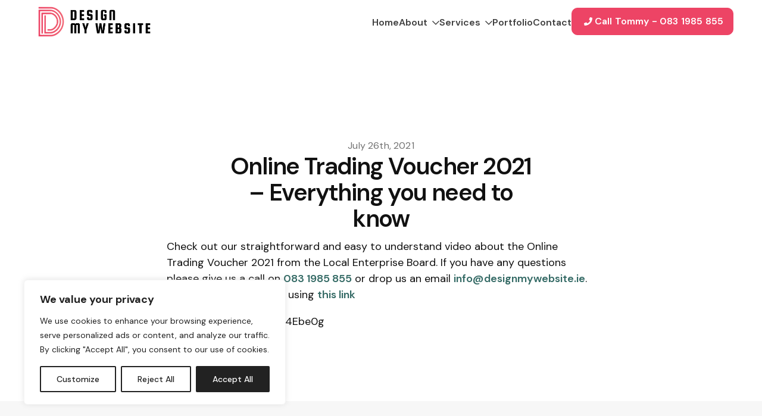

--- FILE ---
content_type: text/css
request_url: https://designmywebsite.ie/wp-content/uploads/breakdance/css/global-settings.css?v=b14b061fc36b718266c8bc99020ea090
body_size: 8883
content:
:root{--white:#fff;--grey-50:#f9fafb;--grey-100:#f3f4f6;--grey-200:#e5e7eb;--grey-300:#d1d5db;--grey-400:#9ca3af;--grey-450:#787e8b;--grey-500:#6b7280;--grey-600:#4b5563;--grey-700:#374151;--grey-800:#1f2937;--grey-900:#111827;--blue-500:#3b82f6;--blue-600:#2563eb;--pink-600:#db2777;--emerald-100:#d1fae5;--emerald-700:#047857;--sky-100:#e0f2fe;--sky-500:#0ea5e9;--red-50:#fef2f2;--red-500:#ef4444;--red-700:#b91c1c;--indigo-50:#eef2ff;--indigo-600:#4f46e5;--indigo-700:#4338ca;--yellow-500:#fbbf24;--bde-brand-primary-color:#ED4465;--bde-brand-primary-color-hover:#ED4465;--bde-body-font-family:"DM Sans",sans-serif;--bde-heading-font-family:"DM Sans",sans-serif;--bde-base-font-size:16px;--bde-body-font-size:var(--bde-base-font-size);--bde-font-size-ratio:1.250;--bde-h6-font-size:var(--bde-base-font-size);--bde-h5-font-size:calc(var(--bde-h6-font-size) * var(--bde-font-size-ratio));--bde-h4-font-size:calc(var(--bde-h5-font-size) * var(--bde-font-size-ratio));--bde-h3-font-size:calc(var(--bde-h4-font-size) * var(--bde-font-size-ratio));--bde-h2-font-size:calc(var(--bde-h3-font-size) * var(--bde-font-size-ratio));--bde-h1-font-size:calc(var(--bde-h2-font-size) * var(--bde-font-size-ratio));--bde-body-text-color:var(--bde-palette-color-1-c1acbb7f-40c8-4828-a450-5140d2406d9a);--bde-headings-color:var(--bde-palette-color-1-c1acbb7f-40c8-4828-a450-5140d2406d9a);--bde-background-color:var(--bde-palette-color-1);--bde-palette-color-1-28178b89-a5f1-4b85-a577-de2b480d2865:#142927;--bde-palette-color-1-98a9b938-57d6-42a9-a194-39e0141ce310:#20413E;--bde-palette-color-1-78c23c5a-51f3-4fa9-80a3-90cfc36bac53:#2A5651;--bde-palette-color-1-1211520b-3052-49d3-a432-a44b11a49e3d:#346A65;--bde-palette-color-1-a25ecc2f-d6e7-4e12-891a-bc682bb02110:#4C9A92;--bde-palette-color-1-4ee1c08a-468e-47d8-ac77-234176ca4bfd:#73BAB3;--bde-palette-color-1-a31da2f6-65dc-441e-b0b0-4a620ece30a1:#9FD0CB;--bde-palette-color-1-da989866-ee3f-4e05-84ab-7ccf8e3f717d:#CFE8E5;--bde-palette-brand-light-5-375133df-23b3-4c6e-ab28-e9e204895e53-8:#E7F3F2;--bde-palette-color-1-29a4f059-cdee-456b-bbdd-ba45b50a7b5c:#77410D;--bde-palette-color-2-2dc805cc-75f3-4307-b51e-5a74fe515c6b:#B36114;--bde-palette-color-1-f72a917b-f5e9-4872-92fd-ed03360d715f:#E68123;--bde-palette-color-1-51bb687b-55d3-4d05-8f21-452a3e44082b:#EDA35F;--bde-palette-color-1-8aa63039-dbce-4ea0-a123-808e28fda66e:#F1B67F;--bde-palette-color-3-385d759d-317e-4f9f-a8fd-7d4ca98700f3:#F4C89F;--bde-palette-color-4-324f949c-2ec4-41b4-8038-c6be76a60826:#F8DABF;--bde-palette-color-1-73872a5f-ca9b-4745-a7cf-c8e938ce7f6b:#FBEDDF;--bde-palette-color-2-49ac2350-01b2-470b-afde-a62e00faabac:#FDF7F1;--bde-palette-color-1-c1acbb7f-40c8-4828-a450-5140d2406d9a:#111;--bde-palette-color-1-87384712-4745-4509-afcb-ccf66cefc653:#404040;--bde-palette-color-1-f8de5581-9e8b-488a-b376-0bc7b3d6dce5:#707070;--bde-palette-color-1-36894ec0-610a-4e32-aed0-6b940d28d466:#a1a1a1;--bde-palette-color-1-2ec9fdf2-aec6-485e-bc0f-1d7c6175a13f:#cfcfcf;--bde-palette-color-1-640c7e43-e7ff-42dd-a0b9-65d0bd32a687:#e8e8e8;--bde-palette-color-2:#000;--bde-palette-lightgrey-3:#f7f7f7;--bde-palette-color-1:#fff;--bde-palette-transparent-cad97c3f-2f04-4413-bc2a-cf68a339eadd-7:#0000;--bde-palette-color-1-b583f758-dbf9-4c2d-adf3-4e1cf535f1aa:#00A35A;--bde-palette-color-1-d9ef85fc-3db9-408c-96ec-d95118ca0274:#E5FFF4;--bde-palette-black-bg-48f86379-70a1-4f91-b17b-831cce573e4a-31:#222;--bde-transition-duration:120ms;--bde-column-gap:32px;--bde-section-width:1120px;--bde-section-vertical-padding:100px;--bde-section-horizontal-padding:20px;--bde-button-primary-border-color:transparent;--bde-button-primary-border-color-hover:transparent;--bde-button-primary-text-color:#fff;--bde-button-primary-text-color-hover:#fff;--bde-button-secondary-text-color-hover:#fff;--bde-button-secondary-background-color:transparent;--bde-button-custom-border-color:var(--grey-900);--bde-button-custom-border-color-hover:var(--grey-700);--bde-button-custom-text-color:var(--white);--bde-button-custom-text-color-hover:var(--white);--bde-button-custom-background-color:var(--grey-900);--bde-button-custom-background-color-hover:var(--grey-700);--bde-button-font-weight:500;--bde-button-border-radius:3px;--bde-button-border-width:1px;--bde-button-padding-base:14px 24px;--bde-button-padding-sm:8px 16px;--bde-button-padding-lg:28px 54px;--bde-button-line-height:1;--bde-form-gap:16px;--bde-form-after-label:8px;--bde-form-after-sublabel:8px;--bde-form-input-border-radius:3px;--bde-form-input-background-color:var(--white);--bde-form-input-padding-top:12px;--bde-form-input-padding-right:16px;--bde-form-input-padding-bottom:12px;--bde-form-input-padding-left:16px;--bde-form-input-placeholder-color:var(--grey-450);--bde-form-input-border-width:1px;--bde-form-input-border-color:var(--grey-300);--bde-form-label-font-weight:500;--bde-form-label-required-color:var(--red-700);--bde-form-label-required-nudge-x:0;--bde-form-label-required-nudge-y:0;--bde-form-label-required-size:inherit;--bde-form-text-color:var(--grey-700);--bde-form-input-focused-background-color:var(--white);--bde-form-input-input-shadow:none;--bde-form-checkbox-size:1em;--bde-woo-products-list-gap:var(--bde-woo-base-large-gaps);--bde-woo-base-paragraph-line-height:1.4;--bde-woo-base-heading-line-height:1.2;--bde-woo-base-border-color:var(--grey-300);--bde-woo-base-text-on-primary-color:var(--white);--bde-woo-base-space:8px;--bde-woo-base-ratio:1.618;--bde-woo-typography-font-weight-normal:400;--bde-woo-typography-font-weight-medium:500;--bde-woo-typography-font-weight-heavy:600;--bde-woo-buttons-and-links-line-height:1;--bde-woo-buttons-and-links__disabled-button-color:var(--grey-300);--bde-woo-buttons-and-links__disabled-button-text-color:var(--white);--bde-woo-buttons-and-links__nav-link-background-active:var(--grey-50);--bde-woo-buttons-and-links__nav-border-radius:4px;--bde-woo-forms__inputs-select2-selected-item:var(--grey-300);--bde-woo-forms__wrappers-small:360px;--error-svg-icon:url('data:image/svg+xml;utf8,<svg xmlns="http://www.w3.org/2000/svg" width="24" height="24" viewBox="0 0 24 24"><path d="M12 0c-6.627 0-12 5.373-12 12s5.373 12 12 12 12-5.373 12-12-5.373-12-12-12zm5.5 16.084l-1.403 1.416-4.09-4.096-4.102 4.096-1.405-1.405 4.093-4.092-4.093-4.098 1.405-1.405 4.088 4.089 4.091-4.089 1.416 1.403-4.092 4.087 4.092 4.094z"/></svg>');--success-svg-icon:url('data:image/svg+xml;utf8,<svg xmlns="http://www.w3.org/2000/svg" width="24" height="24" viewBox="0 0 24 24"><path d="M12 0c-6.627 0-12 5.373-12 12s5.373 12 12 12 12-5.373 12-12-5.373-12-12-12zm-1 17l-5-5.299 1.399-1.43 3.574 3.736 6.572-7.007 1.455 1.403-8 8.597z"/></svg>');--info-svg-icon:url('data:image/svg+xml;utf8,<svg xmlns="http://www.w3.org/2000/svg" width="24" height="24" viewBox="0 0 24 24"><path d="M12 0c-6.627 0-12 5.373-12 12s5.373 12 12 12 12-5.373 12-12-5.373-12-12-12zm1 18h-2v-6h-2v-2h4v8zm-1-9.75c-.69 0-1.25-.56-1.25-1.25s.56-1.25 1.25-1.25 1.25.56 1.25 1.25-.56 1.25-1.25 1.25z"/></svg>');--chevron-svg-icon:url('data:image/svg+xml;utf8,<svg xmlns="http://www.w3.org/2000/svg" width="24" height="24" viewBox="0 0 24 24"><path d="M0 7.33l2.829-2.83 9.175 9.339 9.167-9.339 2.829 2.83-11.996 12.17z"/></svg>');--checkbox-svg-icon:url('data:image/svg+xml;utf8,<svg xmlns="http://www.w3.org/2000/svg" width="24" height="24" viewBox="0 0 24 24"><path d="M9 21.035l-9-8.638 2.791-2.87 6.156 5.874 12.21-12.436 2.843 2.817z"/></svg>');--radiobutton-svg-icon:url('data:image/svg+xml;utf8,<svg xmlns="http://www.w3.org/2000/svg" width="24" height="24" viewBox="0 0 24 24"><circle cx="12" cy="12" r="12"/></svg>');--show-password-svg-icon:url('data:image/svg+xml;utf8,<svg xmlns="http://www.w3.org/2000/svg" width="24" height="24" viewBox="0 0 24 24"><path d="M12.015 7c4.751 0 8.063 3.012 9.504 4.636-1.401 1.837-4.713 5.364-9.504 5.364-4.42 0-7.93-3.536-9.478-5.407 1.493-1.647 4.817-4.593 9.478-4.593zm0-2c-7.569 0-12.015 6.551-12.015 6.551s4.835 7.449 12.015 7.449c7.733 0 11.985-7.449 11.985-7.449s-4.291-6.551-11.985-6.551zm-.015 5c1.103 0 2 .897 2 2s-.897 2-2 2-2-.897-2-2 .897-2 2-2zm0-2c-2.209 0-4 1.792-4 4 0 2.209 1.791 4 4 4s4-1.791 4-4c0-2.208-1.791-4-4-4z"/></svg>');--hide-password-svg-icon:url('data:image/svg+xml;utf8,<svg xmlns="http://www.w3.org/2000/svg" width="24" height="24" viewBox="0 0 24 24"><path d="M19.604 2.562l-3.346 3.137c-1.27-.428-2.686-.699-4.243-.699-7.569 0-12.015 6.551-12.015 6.551s1.928 2.951 5.146 5.138l-2.911 2.909 1.414 1.414 17.37-17.035-1.415-1.415zm-6.016 5.779c-3.288-1.453-6.681 1.908-5.265 5.206l-1.726 1.707c-1.814-1.16-3.225-2.65-4.06-3.66 1.493-1.648 4.817-4.594 9.478-4.594.927 0 1.796.119 2.61.315l-1.037 1.026zm-2.883 7.431l5.09-4.993c1.017 3.111-2.003 6.067-5.09 4.993zm13.295-4.221s-4.252 7.449-11.985 7.449c-1.379 0-2.662-.291-3.851-.737l1.614-1.583c.715.193 1.458.32 2.237.32 4.791 0 8.104-3.527 9.504-5.364-.729-.822-1.956-1.99-3.587-2.952l1.489-1.46c2.982 1.9 4.579 4.327 4.579 4.327z"/></svg>');--error-svg-icon-color:var(--red-500);--success-svg-icon-color:var(--emerald-700);--info-svg-icon-color:var(--sky-500);--chevron-svg-icon-color:var(--grey-900);--checkbox-svg-icon-color:var(--grey-900);--radiobutton-svg-icon-color:var(--grey-900);--show-password-svg-icon-color:var(--grey-900);--hide-password-svg-icon-color:var(--grey-900);--bde-woo-notices__icon-size:16px;--bde-woo-notices__padding:24px;--bde-woo-notices__border-radius:4px;--bde-woo-notices__error-background:var(--red-50);--bde-woo-notices__error-text:var(--red-500);--bde-woo-notices__error-link-text:var(--red-500);--bde-woo-notices__error-link-text-hover:var(--red-500);--bde-woo-notices__info-background:var(--sky-100);--bde-woo-notices__info-text:var(--sky-500);--bde-woo-notices__info-link-text:var(--sky-500);--bde-woo-notices__info-link-text-hover:var(--sky-500);--bde-woo-notices__success-background:var(--emerald-100);--bde-woo-notices__success-text:var(--emerald-700);--bde-woo-notices__success-link-text:var(--emerald-700);--bde-woo-notices__success-link-text-hover:var(--emerald-700);--bde-woo-sale-badge__border-radius:2px;--bde-woo-sale-badge__padding:4px 8px;--bde-woo-ratings__star-color:var(--yellow-500);--bde-woo-ratings__star-size:18px;--bde-woo-ratings__filled-star-svg:url('data:image/svg+xml;utf8,<svg width="24px" height="24px" viewBox="0 0 24 24" version="1.1" xmlns="http://www.w3.org/2000/svg" xmlns:xlink="http://www.w3.org/1999/xlink"><polygon id="Path" points="12 0.587 15.668 8.155 24 9.306 17.936 15.134 19.416 23.413 12 19.446 4.583 23.413 6.064 15.134 0 9.306 8.332 8.155"></polygon></svg>');--bde-woo-ratings__empty-star-svg:url('data:image/svg+xml;utf8,<svg width="24px" height="24px" viewBox="0 0 24 24" version="1.1" xmlns="http://www.w3.org/2000/svg" xmlns:xlink="http://www.w3.org/1999/xlink"><path d="M12,5.173 L14.335,9.99 L19.64,10.722 L15.779,14.432 L16.721,19.702 L12,17.178 L7.279,19.703 L8.221,14.433 L4.36,10.723 L9.665,9.99 L12,5.173 L12,5.173 Z M12,0.587 L8.332,8.155 L0,9.306 L6.064,15.134 L4.584,23.413 L12,19.446 L19.416,23.412 L17.936,15.133 L24,9.306 L15.668,8.156 L12,0.587 Z" id="Shape"></path></svg>');--bde-woo-product-images__border-radius:4px;--bde-woo-product-images__border-width:0px;--bde-woo-product-images__border-color:var(--grey-300);--bde-woo-wrappers__background-color:var(--white);--bde-woo-wrappers__border-radius:4px;--bde-woo-wrappers__border-color:var(--grey-300);--bde-woo-wrappers__border-width:1px;--bde-woo-wrappers__shadow:rgba(0,0,0,0.05) 0 1px 3px,rgba(0,0,0,0.05) 0 1px 2px;--bde-woo-tables__header-color:var(--grey-100);--bde-woo-tables__background-color:var(--white);--bde-woo-tables__border-radius:4px;--bde-woo-tables__border-width:1px;--bde-woo-widgets__chip-background-color:transparent;--bde-woo-widgets__chip-background-color-hover:var(--indigo-50);--bde-woo-widgets__chip-text-color:inherit;--bde-woo-widgets__handle-border-color:var(--grey-300);--bde-woo-widgets__handle-background-color:var(--white);--bde-woo-widgets__handle-background-color-hover:var(--white);--bde-woo-widgets__handle-shadow:rgba(0,0,0,0.05) 0 1px 3px,rgba(0,0,0,0.05) 0 1px 2px;--bde-woo-widgets__handle-shadow-hover:var(--grey-300) 0 0 4px;--bde-woo-widgets__remove-item-from-cart-color:var(--grey-450);--bde-woo-select2__active-item-background-color:var(--indigo-50);--bde-woo-gallery__zoom-icon-shadow:rgba(0,0,0,0.05) 0 1px 3px,rgba(0,0,0,0.05) 0 1px 2px;--bde-woo-payment-box-background-color:var(--grey-100);--bde-woo-payment-box-border-color:var(--grey-200);--bde-woo-payment-box-border-width:1px;--bde-woo-quicklook-button-icon:url(icons/eye.svg);--bde-woo-quicklook-button-background-color:none;--bde-woo-quicklook-button-icon-size:20px;--bde-woo-quicklook-button-backdrop-color:rgba(0,0,0,0.15);--bde-woo-quicklook-button-backdrop-opacity:0.7;--bde-woo-quicklook-modal-background-color:var(--white);--bde-woo-quicklook-overlay-color:rgba(0,0,0,0.7);--bde-woo-quicklook-close-button-size:2em;--bde-woo-quicklook-arrow-size:1em;--bde-woo-quicklook-arrow-color:var(--white);--bde-woo-swatch-space-between-options:10px;--bde-woo-swatch-padding:7px 7px;--bde-woo-swatch-color-width:30px;--bde-woo-swatch-color-height:30px;--bde-woo-swatch-border:1px solid var(--grey-200);--bde-woo-swatch-border-color-hover:var(--grey-400);--bde-woo-swatch-shadow:none;--bde-woo-swatch-shadow-hover:none;--bde-woo-swatch-background:var(--white);--bde-woo-swatch-background-hover:var(--grey-50);--bde-woo-swatch-color-padding:2px;--bde-woo-swatch-tooltip-color:var(--white);--bde-woo-swatch-tooltip-background:var(--grey-900);--bde-woo-swatch-tooltip-padding:7px;--bde-woo-swatch-space-after-label:8px;--bde-woo-responsive__stack:row}:root,.bde-global-css-vars{--bde-links-color:#ED4465;--bde-links-color-hover:#ED4465;--bde-button-primary-background-color:var(--bde-brand-primary-color);--bde-button-primary-background-color-hover:var(--bde-brand-primary-color-hover);--bde-button-secondary-border-color:var(--bde-brand-primary-color);--bde-button-secondary-border-color-hover:var(--bde-brand-primary-color);--bde-button-secondary-text-color:var(--bde-brand-primary-color);--bde-button-secondary-background-color-hover:var(--bde-brand-primary-color);--bde-button-text-text-color:var(--bde-links-color);--bde-button-text-text-color-hover:var(--bde-links-color-hover);--bde-button-font-size:var(--bde-body-font-size);--bde-form-font-size:var(--bde-body-font-size);--bde-form-input-border-top-left-radius:var(--bde-form-input-border-radius);--bde-form-input-border-top-right-radius:var(--bde-form-input-border-radius);--bde-form-input-border-bottom-left-radius:var(--bde-form-input-border-radius);--bde-form-input-border-bottom-right-radius:var(--bde-form-input-border-radius);--bde-form-input-border-top:var(--bde-form-input-border-width) solid var(--bde-form-input-border-color);--bde-form-input-border-right:var(--bde-form-input-border-width) solid var(--bde-form-input-border-color);--bde-form-input-border-bottom:var(--bde-form-input-border-width) solid var(--bde-form-input-border-color);--bde-form-input-border-left:var(--bde-form-input-border-width) solid var(--bde-form-input-border-color);--bde-form-label-color:var(--bde-headings-color);--bde-form-input-focused-border-color:var(--bde-brand-primary-color);--bde-form-input-focused-shadow:var(--bde-brand-primary-color) 0 0 2px;--bde-form-checkbox-selected-color:var(--bde-brand-primary-color);--bde-z-index-lightbox:1100;--bde-z-index-popup:1050;--bde-z-index-modal:1000;--bde-z-index-modal-backdrop:calc(var(--bde-z-index-modal) - 1);--bde-z-index-high:300;--bde-z-index-medium:200;--bde-z-index-low:100;--bde-z-index-sticky:10;--bde-z-index-minicart:var(--bde-z-index-modal);--bde-z-index-minicart-backdrop:var(--bde-z-index-modal-backdrop);--bde-z-index-menu-dropdown:var(--bde-z-index-modal);--bde-z-index-menu-mobile:var(--bde-z-index-modal);--bde-z-index-menu-backdrop:var(--bde-z-index-modal-backdrop);--bde-z-index-search-fullscreen:var(--bde-z-index-modal);--bde-z-index-back-to-top:var(--bde-z-index-high);--bde-z-index-scroll-progress:var(--bde-z-index-high);--bde-z-index-header-sticky:var(--bde-z-index-medium);--bde-z-index-header-overlay:calc(var(--bde-z-index-header-sticky) - 1);--bde-z-index-social-share-buttons:var(--bde-z-index-low);--bde-woo-base-transition:all ease var(--bde-transition-duration);--bde-woo-base-text-color:var(--bde-body-text-color);--bde-woo-base-headings-color:var(--bde-headings-color);--bde-woo-base-primary-color:var(--bde-brand-primary-color);--bde-woo-base-primary-color-hover:var(--bde-brand-primary-color-hover);--bde-woo-base-extra-small-gaps:calc(var(--bde-woo-base-small-gaps) / var(--bde-woo-base-ratio));--bde-woo-base-small-gaps:calc(var(--bde-woo-base-space) / var(--bde-woo-base-ratio));--bde-woo-base-standard-gaps:var(--bde-woo-base-space);--bde-woo-base-medium-gaps:calc(var(--bde-woo-base-space) * var(--bde-woo-base-ratio));--bde-woo-base-big-gaps:calc(var(--bde-woo-base-medium-gaps) *  var(--bde-woo-base-ratio));--bde-woo-base-large-gaps:calc(var(--bde-woo-base-big-gaps) *  var(--bde-woo-base-ratio));--bde-woo-base-extra-large-gaps:calc(var(--bde-woo-base-large-gaps) * var(--bde-woo-base-ratio));--bde-woo-typography-ratio:var(--bde-font-size-ratio);--bde-woo-typography__size-small:calc(var(--bde-woo-typography__size-standard) / var(--bde-woo-typography-ratio));--bde-woo-typography__size-small-font-family:var(--bde-body-font-family);--bde-woo-typography__size-standard:var(--bde-body-font-size);--bde-woo-typography__size-standard-font-family:var(--bde-body-font-family);--bde-woo-typography__size-medium:calc(var(--bde-woo-typography__size-standard) * var(--bde-woo-typography-ratio));--bde-woo-typography__size-medium-font-family:var(--bde-heading-font-family);--bde-woo-typography__size-large:calc(var(--bde-woo-typography__size-medium) * var(--bde-woo-typography-ratio));--bde-woo-typography__size-large-font-family:var(--bde-heading-font-family);--bde-woo-typography__size-extra-large:calc(var(--bde-woo-typography__size-large) * var(--bde-woo-typography-ratio));--bde-woo-typography__size-extra-large-font-family:var(--bde-heading-font-family);--bde-woo-buttons-and-links__text-link-color:#ED4465;--bde-woo-buttons-and-links__text-link-color-hover:#ED4465;--bde-woo-buttons-and-links__nav-link-color:var(--bde-woo-base-text-color);--bde-woo-buttons-and-links__nav-link-color-hover:var(--bde-woo-base-text-on-primary-color);--bde-woo-buttons-and-links__nav-link-color-active:var(--bde-woo-base-primary-color);--bde-woo-forms__spacing-after-label:var(--bde-form-after-label);--bde-woo-forms__spacing-between-fields:var(--bde-form-gap);--bde-woo-forms__spacing-between-columns:var(--bde-woo-base-extra-large-gaps);--bde-woo-forms__labels-color:var(--bde-form-label-color);--bde-woo-forms__inputs-background-color:var(--bde-form-input-background-color);--bde-woo-forms__inputs-text-color:var(--bde-form-text-color);--bde-woo-forms__inputs-placeholder-color:var(--bde-form-input-placeholder-color);--bde-woo-forms__inputs-border-color:var(--bde-form-input-border-color);--bde-woo-forms__inputs-border-width:var(--bde-form-input-border-width);--bde-woo-forms__inputs-border-radius:var(--bde-form-input-border-top-left-radius) var(--bde-form-input-border-top-right-radius) var(--bde-form-input-border-bottom-right-radius) var(--bde-form-input-border-bottom-left-radius);--bde-woo-forms__inputs-background-color-focused:var(--bde-form-input-focused-background-color);--bde-woo-forms__inputs-border-color-focused:var(--bde-form-input-focused-border-color);--bde-woo-forms__inputs-shadow-focused:var(--bde-form-input-focused-shadow);--bde-woo-forms__inputs-shadow:var(--bde-form-input-input-shadow);--bde-woo-forms__inputs-select2-hover-item:var(--bde-woo-base-primary-color);--bde-woo-forms__labels-required-color:var(--bde-form-label-required-color);--bde-woo-forms__labels-required-size:var(--bde-form-label-required-size);--bde-woo-forms__labels-required-nudge-x:var(--bde-form-label-required-nudge-x);--bde-woo-forms__labels-required-nudge-y:var(--bde-form-label-required-nudge-y);--bde-woo-tables__border-color:var(--bde-woo-base-border-color);--bde-woo-sale-badge__background-color:var(--bde-woo-base-primary-color);--bde-woo-sale-badge__text-color:var(--bde-woo-base-text-on-primary-color);--bde-woo-sale-badge__font-weight:var(--bde-woo-typography-font-weight-heavy);--bde-woo-sale-badge__font-size:var(--bde-woo-typography__size-standard);--bde-woo-widgets__chip-text-color-hover:var(--bde-woo-buttons-and-links__text-link-color);--bde-woo-widgets__handle-border-color-hover:var(--bde-woo-base-primary-color);--bde-woo-notices__padding-left:calc(var(--bde-woo-notices__padding) + var(--bde-woo-notices__icon-size) + (var(--bde-woo-notices__icon-size) / 2));--bde-woo-quicklook-button-text-color:var(--bde-button-primary-text-color);--bde-woo-quicklook-button-background-color-hover:var(--bde-woo-quicklook-button-background-color);--bde-woo-quicklook-button-icon-spacing:var(--bde-woo-base-standard-gaps);--bde-woo-quicklook-close-button-color:var(--bde-woo-base-headings-color);--bde-woo-quicklook-arrow-color-hover:var(--bde-woo-quicklook-arrow-color);--bde-woo-quicklook-arrow-background-color:var(--bde-brand-primary-color);--bde-woo-quicklook-arrow-background-color-hover:var(--bde-woo-quicklook-arrow-background-color);--bde-woo-swatch-space-between-items:var(--bde-woo-base-medium-gaps);--bde-woo-swatch-background-selected:var(--bde-woo-swatch-background-hover);--bde-woo-swatch-border-color-selected:var(--bde-woo-swatch-border-color-hover);--bde-woo-swatch-shadow-selected:var(--bde-woo-swatch-shadow-hover);--bde-woo-swatch-color-background:var(--bde-woo-swatch-background)}:root{--bde-base-font-size:var(--tg-text-s)}.breakdance .button-atom{display:inline-flex;align-items:center;justify-content:center;vertical-align:middle;user-select:none;appearance:none;box-sizing:border-box;margin:0;border:0;padding:0;background-color:transparent;font-size:var(--bde-button-font-size);line-height:var(--bde-button-line-height);transform:translate(0,0);max-width:100%;width:var(--bde-button-width)}.breakdance .button-atom--primary,.breakdance .button-atom--secondary,.breakdance .button-atom--custom{text-align:center;font-weight:var(--bde-button-font-weight);text-decoration:none;padding:var(--bde-button-padding-base);border-radius:var(--bde-button-border-radius);cursor:pointer;border-width:var(--bde-button-border-width);border-style:solid;border-color:transparent;transition-timing-function:ease-in-out;transition-property:all;transition-duration:var(--bde-transition-duration);overflow:hidden}.breakdance .button-atom--text{color:var(--bde-button-text-text-color)}.breakdance .button-atom--text:hover{color:var(--bde-button-text-text-color-hover)}.breakdance .button-atom--primary{color:var(--bde-button-primary-text-color);background:var(--bde-button-primary-background-color);border-color:var(--bde-button-primary-border-color)}.breakdance .button-atom--primary:hover{color:var(--bde-button-primary-text-color-hover);background:var(--bde-button-primary-background-color-hover);border-color:var(--bde-button-primary-border-color-hover)}.breakdance .button-atom--secondary{color:var(--bde-button-secondary-text-color);background:var(--bde-button-secondary-background-color);border-color:var(--bde-button-secondary-border-color)}.breakdance .button-atom--secondary:hover{color:var(--bde-button-secondary-text-color-hover);background:var(--bde-button-secondary-background-color-hover);border-color:var(--bde-button-secondary-border-color-hover)}.breakdance .button-atom--custom{color:var(--bde-button-custom-text-color);background:var(--bde-button-custom-background-color);border-color:var(--bde-button-custom-border-color)}.breakdance .button-atom--custom:hover{color:var(--bde-button-custom-text-color-hover);background:var(--bde-button-custom-background-color-hover);border-color:var(--bde-button-custom-border-color-hover)}.breakdance .button-atom:disabled,.breakdance .button-atom:hover:disabled{filter:grayscale(100%);opacity:0.6;cursor:not-allowed}.button-atom__icon-wrapper>svg:not(.breakdance-icon-atom-svg-gradient){font-size:inherit;width:1em;height:1em;stroke-width:0;stroke:var(--bde-brand-primary-color);fill:var(--bde-brand-primary-color)}.breakdance-icon-atom{display:flex;font-size:40px}.breakdance-icon-atom>svg:not(.breakdance-icon-atom-svg-gradient){font-size:inherit;width:1em;height:1em;stroke-width:0;stroke:var(--bde-brand-primary-color);fill:var(--bde-brand-primary-color);transform:var(--eeiTransform)}.breakdance *,.breakdance *::before,.breakdance *::after{box-sizing:border-box}.breakdance img{max-width:100%;height:auto}.breakdance figure{margin-left:0;margin-right:0}.breakdance-full-width{width:100%;max-width:100%}.breakdance-rich-text-styles>*:first-child{margin-top:0}.breakdance-rich-text-styles>*:last-child{margin-bottom:0}.bde-stop-scrolling,.bde-stop-scrolling body{overflow-y:hidden}@supports (overflow-y:clip){.bde-stop-scrolling,.bde-stop-scrolling body{overflow-y:clip}}.breakdance-animation-enabled,.breakdance-animation-enabled body{overflow-x:hidden}@supports (overflow-x:clip){.breakdance-animation-enabled,.breakdance-animation-enabled body{overflow-x:clip}}.lg-outer{z-index:var(--bde-z-index-lightbox)}.lg-outer .lg-thumb-outer{background-color:transparent}.lg-video-play-icon{transform:translate3d(-40%,-50%,0)}.admin-bar .lg-toolbar{top:var(--wp-admin--admin-bar--height)}[data-bde-lazy-bg="waiting"]{background-image:none!important}.screen-reader-text{border:0;clip:rect(1px,1px,1px,1px);-webkit-clip-path:inset(50%);clip-path:inset(50%);height:1px;margin:-1px;overflow:hidden;overflow-wrap:normal!important;word-wrap:normal!important;padding:0;position:absolute!important;width:1px}.breakdance-global-gradients-sprite{position:absolute;width:0;height:0;overflow:hidden}.breakdance{background-color:var(--bde-background-color);color:var(--bde-body-text-color)}.breakdance h1,.breakdance h2,.breakdance h3,.breakdance h4,.breakdance h5,.breakdance h6{color:var(--bde-headings-color)}.breakdance a,.button-atom--text{color:var(--bde-links-color)}.breakdance a:hover,.button-atom--text:hover{color:var(--bde-links-color-hover)}.breakdance .button-atom--primary,.bde-mini-cart-offcanvas .button,.bde-woo-product-quicklook-button,.woocommerce-page.woocommerce-lost-password .breakdance-woocommerce button[type="submit"],.breakdance-woocommerce .woocommerce-form-track-order button[type="submit"],.breakdance-woocommerce #place_order,.breakdance-woocommerce .woocommerce-button.pay,.breakdance-woocommerce button.single_add_to_cart_button,.breakdance-woocommerce a.single_add_to_cart_button,.breakdance-woocommerce a.button.wc-backward,.breakdance-woocommerce a.checkout-button,.breakdance-woocommerce p.order-again a.button,.breakdance-woocommerce button[name="add-to-cart"],.breakdance-woocommerce button[name="login"],.breakdance-woocommerce button[name="save_address"],.breakdance-woocommerce button[name="save_account_details"],.breakdance-woocommerce button[name="woocommerce_checkout_place_order"],.breakdance-woocommerce .woocommerce-MyAccount-content a.button[href*="add-payment-method"]{--bde-button-primary-border-color:#ED4465;--bde-button-primary-border-color-hover:var(--bde-palette-color-1-78c23c5a-51f3-4fa9-80a3-90cfc36bac53);--bde-button-primary-background-color:#ED4465;--bde-button-primary-background-color-hover:var(--bde-palette-color-2);--bde-button-primary-text-color:var(--bde-palette-color-1);--bde-button-primary-text-color-hover:var(--bde-palette-color-1);border-radius:var(--tg-radius-s);border-width:1px;color:var(--bde-palette-color-1);font-size:var(--preset-id-17f36a5f-ac30-4eb0-b0f7-2ea644beb97c-font-size);font-weight:var(--preset-id-17f36a5f-ac30-4eb0-b0f7-2ea644beb97c-font-weight);letter-spacing:var(--preset-id-17f36a5f-ac30-4eb0-b0f7-2ea644beb97c-letter-spacing);box-shadow:0px 0px 0px 0px #00000025;padding-top:var(--tg-gap-xs);padding-right:var(--tg-gap-s);padding-bottom:var(--tg-gap-xs);padding-left:var(--tg-gap-s)}.breakdance .button-atom--primary::after,.bde-mini-cart-offcanvas .button::after,.bde-woo-product-quicklook-button::after,.woocommerce-page.woocommerce-lost-password .breakdance-woocommerce button[type="submit"]::after,.breakdance-woocommerce .woocommerce-form-track-order button[type="submit"]::after,.breakdance-woocommerce #place_order::after,.breakdance-woocommerce .woocommerce-button.pay::after,.breakdance-woocommerce button.single_add_to_cart_button::after,.breakdance-woocommerce a.single_add_to_cart_button::after,.breakdance-woocommerce a.button.wc-backward::after,.breakdance-woocommerce a.checkout-button::after,.breakdance-woocommerce p.order-again a.button::after,.breakdance-woocommerce button[name="add-to-cart"]::after,.breakdance-woocommerce button[name="login"]::after,.breakdance-woocommerce button[name="save_address"]::after,.breakdance-woocommerce button[name="save_account_details"]::after,.breakdance-woocommerce button[name="woocommerce_checkout_place_order"]::after,.breakdance-woocommerce .woocommerce-MyAccount-content a.button[href*="add-payment-method"]::after{content:"";display:block;background-color:currentColor;width:16px;height:16px;margin-right:0px;margin-left:0.5rem;mask-image:url(data:image/svg+xml,%3Csvg%20xmlns%3D%22http%3A%2F%2Fwww.w3.org%2F2000%2Fsvg%22%20width%3D%2232%22%20height%3D%2232%22%20fill%3D%22%23000000%22%20viewBox%3D%220%200%20256%20256%22%3E%3Cpath%20d%3D%22M224.49%2C136.49l-72%2C72a12%2C12%2C0%2C0%2C1-17-17L187%2C140H40a12%2C12%2C0%2C0%2C1%2C0-24H187L135.51%2C64.48a12%2C12%2C0%2C0%2C1%2C17-17l72%2C72A12%2C12%2C0%2C0%2C1%2C224.49%2C136.49Z%22%2F%3E%3C%2Fsvg%3E);mask-position:0 0;mask-size:100% 100%;mask-repeat:no-repeat;-webkit-mask-image:url(data:image/svg+xml,%3Csvg%20xmlns%3D%22http%3A%2F%2Fwww.w3.org%2F2000%2Fsvg%22%20width%3D%2232%22%20height%3D%2232%22%20fill%3D%22%23000000%22%20viewBox%3D%220%200%20256%20256%22%3E%3Cpath%20d%3D%22M224.49%2C136.49l-72%2C72a12%2C12%2C0%2C0%2C1-17-17L187%2C140H40a12%2C12%2C0%2C0%2C1%2C0-24H187L135.51%2C64.48a12%2C12%2C0%2C0%2C1%2C17-17l72%2C72A12%2C12%2C0%2C0%2C1%2C224.49%2C136.49Z%22%2F%3E%3C%2Fsvg%3E);-webkit-mask-position:0 0;-webkit-mask-size:100% 100%;transition-timing-function:ease-in-out;transition-property:transform,background-color;transition-duration:var(--bde-transition-duration)}.breakdance .button-atom--primary::after,.bde-mini-cart-offcanvas .button::after,.bde-woo-product-quicklook-button::after,.woocommerce-page.woocommerce-lost-password .breakdance-woocommerce button[type="submit"]::after,.breakdance-woocommerce .woocommerce-form-track-order button[type="submit"]::after,.breakdance-woocommerce #place_order::after,.breakdance-woocommerce .woocommerce-button.pay::after,.breakdance-woocommerce button.single_add_to_cart_button::after,.breakdance-woocommerce a.single_add_to_cart_button::after,.breakdance-woocommerce a.button.wc-backward::after,.breakdance-woocommerce a.checkout-button::after,.breakdance-woocommerce p.order-again a.button::after,.breakdance-woocommerce button[name="add-to-cart"]::after,.breakdance-woocommerce button[name="login"]::after,.breakdance-woocommerce button[name="save_address"]::after,.breakdance-woocommerce button[name="save_account_details"]::after,.breakdance-woocommerce button[name="woocommerce_checkout_place_order"]::after,.breakdance-woocommerce .woocommerce-MyAccount-content a.button[href*="add-payment-method"]::after{width:16px;height:16px}.breakdance .button-atom--primary::after,.bde-mini-cart-offcanvas .button::after,.bde-woo-product-quicklook-button::after,.woocommerce-page.woocommerce-lost-password .breakdance-woocommerce button[type="submit"]::after,.breakdance-woocommerce .woocommerce-form-track-order button[type="submit"]::after,.breakdance-woocommerce #place_order::after,.breakdance-woocommerce .woocommerce-button.pay::after,.breakdance-woocommerce button.single_add_to_cart_button::after,.breakdance-woocommerce a.single_add_to_cart_button::after,.breakdance-woocommerce a.button.wc-backward::after,.breakdance-woocommerce a.checkout-button::after,.breakdance-woocommerce p.order-again a.button::after,.breakdance-woocommerce button[name="add-to-cart"]::after,.breakdance-woocommerce button[name="login"]::after,.breakdance-woocommerce button[name="save_address"]::after,.breakdance-woocommerce button[name="save_account_details"]::after,.breakdance-woocommerce button[name="woocommerce_checkout_place_order"]::after,.breakdance-woocommerce .woocommerce-MyAccount-content a.button[href*="add-payment-method"]::after{margin-right:0px}.breakdance .button-atom--primary::after,.bde-mini-cart-offcanvas .button::after,.bde-woo-product-quicklook-button::after,.woocommerce-page.woocommerce-lost-password .breakdance-woocommerce button[type="submit"]::after,.breakdance-woocommerce .woocommerce-form-track-order button[type="submit"]::after,.breakdance-woocommerce #place_order::after,.breakdance-woocommerce .woocommerce-button.pay::after,.breakdance-woocommerce button.single_add_to_cart_button::after,.breakdance-woocommerce a.single_add_to_cart_button::after,.breakdance-woocommerce a.button.wc-backward::after,.breakdance-woocommerce a.checkout-button::after,.breakdance-woocommerce p.order-again a.button::after,.breakdance-woocommerce button[name="add-to-cart"]::after,.breakdance-woocommerce button[name="login"]::after,.breakdance-woocommerce button[name="save_address"]::after,.breakdance-woocommerce button[name="save_account_details"]::after,.breakdance-woocommerce button[name="woocommerce_checkout_place_order"]::after,.breakdance-woocommerce .woocommerce-MyAccount-content a.button[href*="add-payment-method"]::after{margin-left:0.5rem}.breakdance .button-atom--primary:hover::after,.bde-mini-cart-offcanvas .button:hover::after,.bde-woo-product-quicklook-button:hover::after,.woocommerce-page.woocommerce-lost-password .breakdance-woocommerce button[type="submit"]:hover::after,.breakdance-woocommerce .woocommerce-form-track-order button[type="submit"]:hover::after,.breakdance-woocommerce #place_order:hover::after,.breakdance-woocommerce .woocommerce-button.pay:hover::after,.breakdance-woocommerce button.single_add_to_cart_button:hover::after,.breakdance-woocommerce a.single_add_to_cart_button:hover::after,.breakdance-woocommerce a.button.wc-backward:hover::after,.breakdance-woocommerce a.checkout-button:hover::after,.breakdance-woocommerce p.order-again a.button:hover::after,.breakdance-woocommerce button[name="add-to-cart"]:hover::after,.breakdance-woocommerce button[name="login"]:hover::after,.breakdance-woocommerce button[name="save_address"]:hover::after,.breakdance-woocommerce button[name="save_account_details"]:hover::after,.breakdance-woocommerce button[name="woocommerce_checkout_place_order"]:hover::after,.breakdance-woocommerce .woocommerce-MyAccount-content a.button[href*="add-payment-method"]:hover::after{transform:translate(2px,0px)}.breakdance .button-atom--secondary,.breakdance-woocommerce .woocommerce-MyAccount-downloads-file,.breakdance-woocommerce .woocommerce-Address a.edit,.breakdance-woocommerce .woocommerce-button.view,.breakdance-woocommerce .woocommerce-Button--previous,.breakdance-woocommerce .woocommerce-Button--next,.breakdance-woocommerce .widget_price_filter .button,.breakdance-woocommerce a.button.add_to_cart_button,.breakdance-woocommerce a.button.product_type_grouped,.breakdance-woocommerce .added_to_cart,.breakdance-woocommerce .woocommerce-widget-layered-nav-dropdown__submit,.breakdance-woocommerce .woocommerce-product-search button[type="submit"],.breakdance-woocommerce a.product_type_simple,.breakdance-woocommerce a.product_type_variable,.breakdance-woocommerce .form-submit input[type="submit"],.breakdance-woocommerce button[name="update_cart"],.breakdance-woocommerce button[name="calc_shipping"],.breakdance-woocommerce button[name="apply_coupon"],.breakdance-woocommerce a.product_type_external{--bde-button-secondary-border-color:var(--bde-palette-color-1-2ec9fdf2-aec6-485e-bc0f-1d7c6175a13f);--bde-button-secondary-border-color-hover:var(--bde-palette-color-1-2ec9fdf2-aec6-485e-bc0f-1d7c6175a13f);--bde-button-secondary-background-color:var(--bde-palette-color-1);--bde-button-secondary-background-color-hover:var(--bde-palette-lightgrey-3);--bde-button-secondary-text-color:var(--bde-palette-color-1-87384712-4745-4509-afcb-ccf66cefc653);--bde-button-secondary-text-color-hover:var(--bde-palette-color-1-87384712-4745-4509-afcb-ccf66cefc653);border-radius:var(--tg-radius-s);border-width:1px;color:var(--bde-palette-color-1-87384712-4745-4509-afcb-ccf66cefc653);font-size:var(--preset-id-17f36a5f-ac30-4eb0-b0f7-2ea644beb97c-font-size);font-weight:var(--preset-id-17f36a5f-ac30-4eb0-b0f7-2ea644beb97c-font-weight);letter-spacing:var(--preset-id-17f36a5f-ac30-4eb0-b0f7-2ea644beb97c-letter-spacing);box-shadow:0px 0px 0px 0px #00000025;padding-top:var(--tg-gap-xs);padding-right:var(--tg-gap-s);padding-bottom:var(--tg-gap-xs);padding-left:var(--tg-gap-s)}.breakdance{font-family:var(--bde-body-font-family);font-size:var(--bde-body-font-size)}.bde-h1,.bde-h2,.bde-h3,.bde-h4,.bde-h5,.bde-h6,.breakdance h1,.breakdance h2,.breakdance h3,.breakdance h4,.breakdance h5,.breakdance h6{font-family:var(--bde-heading-font-family)}.bde-h1,.breakdance h1{font-size:var(--bde-h1-font-size)}.bde-h2,.breakdance h2{font-size:var(--bde-h2-font-size)}.bde-h3,.breakdance h3{font-size:var(--bde-h3-font-size)}.bde-h4,.breakdance h4{font-size:var(--bde-h4-font-size)}.bde-h5,.breakdance h5{font-size:var(--bde-h5-font-size)}.bde-h6,.breakdance h6{font-size:var(--bde-h6-font-size)}.breakdance{font-size:var(--preset-id-cf223641-2ae7-45a6-8075-d0ab0a632786-font-size);font-weight:var(--preset-id-cf223641-2ae7-45a6-8075-d0ab0a632786-font-weight);line-height:var(--preset-id-cf223641-2ae7-45a6-8075-d0ab0a632786-line-height);text-underline-offset:var(--preset-id-cf223641-2ae7-45a6-8075-d0ab0a632786-text-underline-offset)}.bde-h1,.breakdance h1{font-size:var(--preset-id-c86b8dae-c180-4ad8-aea8-f6a75d000310-font-size);font-weight:var(--preset-id-c86b8dae-c180-4ad8-aea8-f6a75d000310-font-weight);line-height:var(--preset-id-c86b8dae-c180-4ad8-aea8-f6a75d000310-line-height);letter-spacing:var(--preset-id-c86b8dae-c180-4ad8-aea8-f6a75d000310-letter-spacing)}.bde-h2,.breakdance h2{font-size:var(--preset-id-fecb96ae-b80a-4cff-8e74-2eec9c88b6fd-font-size);font-weight:var(--preset-id-fecb96ae-b80a-4cff-8e74-2eec9c88b6fd-font-weight);line-height:var(--preset-id-fecb96ae-b80a-4cff-8e74-2eec9c88b6fd-line-height);letter-spacing:var(--preset-id-fecb96ae-b80a-4cff-8e74-2eec9c88b6fd-letter-spacing)}.bde-h3,.breakdance h3{font-size:var(--preset-id-39ac8544-b868-4c4b-a6ac-27c0f72251c3-font-size);font-weight:var(--preset-id-39ac8544-b868-4c4b-a6ac-27c0f72251c3-font-weight);line-height:var(--preset-id-39ac8544-b868-4c4b-a6ac-27c0f72251c3-line-height);letter-spacing:var(--preset-id-39ac8544-b868-4c4b-a6ac-27c0f72251c3-letter-spacing)}.bde-h4,.breakdance h4{font-size:var(--preset-id-3493701d-abf7-4cca-ab77-3def5e92a6cb-font-size);font-weight:var(--preset-id-3493701d-abf7-4cca-ab77-3def5e92a6cb-font-weight);line-height:var(--preset-id-3493701d-abf7-4cca-ab77-3def5e92a6cb-line-height);letter-spacing:var(--preset-id-3493701d-abf7-4cca-ab77-3def5e92a6cb-letter-spacing)}.bde-h5,.breakdance h5{font-size:var(--preset-id-527a6a80-c2c3-4173-8c1f-219ebf9a91ce-font-size);font-weight:var(--preset-id-527a6a80-c2c3-4173-8c1f-219ebf9a91ce-font-weight);letter-spacing:var(--preset-id-527a6a80-c2c3-4173-8c1f-219ebf9a91ce-letter-spacing)}.bde-h6,.breakdance h6{font-size:var(--preset-id-b1a7212e-7a96-47fa-b114-d6ebb589a4ef-font-size);font-weight:var(--preset-id-b1a7212e-7a96-47fa-b114-d6ebb589a4ef-font-weight)}.breakdance a,.breakdance .button-atom--text{color:var(--bde-palette-color-1-1211520b-3052-49d3-a432-a44b11a49e3d);font-weight:600;text-decoration-thickness:1px;text-decoration-line:underline;text-decoration-style:solid;text-decoration-color:var(--bde-palette-color-1-1211520b-3052-49d3-a432-a44b11a49e3d)}.breakdance a:hover,.breakdance .button-atom--text:hover{color:var(--bde-palette-color-1-78c23c5a-51f3-4fa9-80a3-90cfc36bac53);text-decoration-color:var(--bde-palette-color-1-78c23c5a-51f3-4fa9-80a3-90cfc36bac53)}:root{--preset-id-c86b8dae-c180-4ad8-aea8-f6a75d000310-font-size:var(--tg-text-4xl);--preset-id-c86b8dae-c180-4ad8-aea8-f6a75d000310-font-weight:600;--preset-id-c86b8dae-c180-4ad8-aea8-f6a75d000310-line-height:1.1;--preset-id-c86b8dae-c180-4ad8-aea8-f6a75d000310-letter-spacing:-0.04em;--preset-id-fecb96ae-b80a-4cff-8e74-2eec9c88b6fd-font-size:var(--tg-text-3xl);--preset-id-fecb96ae-b80a-4cff-8e74-2eec9c88b6fd-font-weight:600;--preset-id-fecb96ae-b80a-4cff-8e74-2eec9c88b6fd-line-height:1.1;--preset-id-fecb96ae-b80a-4cff-8e74-2eec9c88b6fd-letter-spacing:-0.03em;--preset-id-f08d829d-8a82-44b7-9312-145ec65e8293-font-size:var(--tg-text-3xl);--preset-id-f08d829d-8a82-44b7-9312-145ec65e8293-font-weight:500;--preset-id-f08d829d-8a82-44b7-9312-145ec65e8293-line-height:1.1;--preset-id-f08d829d-8a82-44b7-9312-145ec65e8293-letter-spacing:-0.03em;--preset-id-39ac8544-b868-4c4b-a6ac-27c0f72251c3-font-size:var(--tg-text-2xl);--preset-id-39ac8544-b868-4c4b-a6ac-27c0f72251c3-font-weight:600;--preset-id-39ac8544-b868-4c4b-a6ac-27c0f72251c3-line-height:1.25;--preset-id-39ac8544-b868-4c4b-a6ac-27c0f72251c3-letter-spacing:-0.03em;--preset-id-3493701d-abf7-4cca-ab77-3def5e92a6cb-font-size:var(--tg-text-xl);--preset-id-3493701d-abf7-4cca-ab77-3def5e92a6cb-font-weight:600;--preset-id-3493701d-abf7-4cca-ab77-3def5e92a6cb-line-height:1.3;--preset-id-3493701d-abf7-4cca-ab77-3def5e92a6cb-letter-spacing:-0.025em;--preset-id-527a6a80-c2c3-4173-8c1f-219ebf9a91ce-font-size:var(--tg-text-l);--preset-id-527a6a80-c2c3-4173-8c1f-219ebf9a91ce-font-weight:600;--preset-id-527a6a80-c2c3-4173-8c1f-219ebf9a91ce-letter-spacing:-0.025em;--preset-id-b1a7212e-7a96-47fa-b114-d6ebb589a4ef-font-size:var(--tg-text-m);--preset-id-b1a7212e-7a96-47fa-b114-d6ebb589a4ef-font-weight:600;--preset-id-33093bf5-781c-4cf3-ae42-60d7b7f02416-font-size:var(--tg-text-s);--preset-id-33093bf5-781c-4cf3-ae42-60d7b7f02416-font-weight:600;--preset-id-33093bf5-781c-4cf3-ae42-60d7b7f02416-letter-spacing:0.04em;--preset-id-33093bf5-781c-4cf3-ae42-60d7b7f02416-text-transform:uppercase;--preset-id-19e8fa59-6a61-4131-a8f2-0152e86eb46c-font-size:var(--tg-text-l);--preset-id-19e8fa59-6a61-4131-a8f2-0152e86eb46c-font-weight:400;--preset-id-25c2cf94-355b-469e-8cb5-c2ca85a6db5c-font-size:var(--tg-text-m);--preset-id-25c2cf94-355b-469e-8cb5-c2ca85a6db5c-font-weight:400;--preset-id-5c97d3fe-941d-4eab-a3a9-856e76e9cdd3-font-size:var(--tg-text-m);--preset-id-5c97d3fe-941d-4eab-a3a9-856e76e9cdd3-font-weight:600;--preset-id-cf223641-2ae7-45a6-8075-d0ab0a632786-font-size:var(--tg-text-m);--preset-id-cf223641-2ae7-45a6-8075-d0ab0a632786-font-weight:400;--preset-id-cf223641-2ae7-45a6-8075-d0ab0a632786-line-height:1.5;--preset-id-cf223641-2ae7-45a6-8075-d0ab0a632786-text-underline-offset:3px;--preset-id-b4f128b7-bda4-48d4-8f4b-3327568bb8cc-font-size:var(--tg-text-s);--preset-id-b4f128b7-bda4-48d4-8f4b-3327568bb8cc-font-weight:400;--preset-id-b4f128b7-bda4-48d4-8f4b-3327568bb8cc-letter-spacing:0.01em;--preset-id-af417fcb-ca84-48ea-bff5-aa2b605ce74f-font-size:var(--tg-text-s);--preset-id-af417fcb-ca84-48ea-bff5-aa2b605ce74f-font-weight:600;--preset-id-af417fcb-ca84-48ea-bff5-aa2b605ce74f-letter-spacing:0.01em;--preset-id-8c78b6c5-ddbe-42a3-bf31-a705e5ec1e3f-font-size:var(--tg-text-xs);--preset-id-8c78b6c5-ddbe-42a3-bf31-a705e5ec1e3f-font-weight:400;--preset-id-8c78b6c5-ddbe-42a3-bf31-a705e5ec1e3f-letter-spacing:0.01em;--preset-id-17f36a5f-ac30-4eb0-b0f7-2ea644beb97c-font-size:var(--tg-text-s);--preset-id-17f36a5f-ac30-4eb0-b0f7-2ea644beb97c-font-weight:600;--preset-id-17f36a5f-ac30-4eb0-b0f7-2ea644beb97c-letter-spacing:0.01em;--preset-id-ff21cf45-cf1d-404f-8141-c107f4e42ea3-font-size:var(--tg-text-m);--preset-id-ff21cf45-cf1d-404f-8141-c107f4e42ea3-font-weight:600;--preset-id-ff21cf45-cf1d-404f-8141-c107f4e42ea3-text-transform:capitalize;--preset-id-02fb3a80-455e-437e-be5b-8662bef5d232-font-size:var(--tg-text-s);--preset-id-02fb3a80-455e-437e-be5b-8662bef5d232-font-weight:600;--preset-id-60d674b1-b749-43b3-bf2e-ecf1f32493e1-font-size:var(--tg-text-m);--preset-id-60d674b1-b749-43b3-bf2e-ecf1f32493e1-font-weight:600;--preset-id-bcb2f25e-0e4b-4f3f-ae0d-4f724d96d6a9-font-size:var(--tg-text-s);--preset-id-bcb2f25e-0e4b-4f3f-ae0d-4f724d96d6a9-font-weight:600;--preset-id-10ac89c3-fb01-436c-ac73-c92ce124a547-font-size:var(--tg-text-s);--preset-id-10ac89c3-fb01-436c-ac73-c92ce124a547-font-weight:600;--preset-id-10ac89c3-fb01-436c-ac73-c92ce124a547-text-decoration-line:none;--preset-id-b1222738-c4ab-45bf-9c7a-3b8f600e8b0e-font-size:var(--tg-text-xs);--preset-id-b1222738-c4ab-45bf-9c7a-3b8f600e8b0e-font-weight:600;--preset-id-b1222738-c4ab-45bf-9c7a-3b8f600e8b0e-letter-spacing:0.04em;--preset-id-b1222738-c4ab-45bf-9c7a-3b8f600e8b0e-text-transform:uppercase;--preset-id-46e439c7-fcc0-40cb-8228-8e604f6f4f5d-font-size:var(--tg-text-s);--preset-id-46e439c7-fcc0-40cb-8228-8e604f6f4f5d-font-weight:600;--preset-id-46e439c7-fcc0-40cb-8228-8e604f6f4f5d-letter-spacing:0px;--preset-id-c789135c-19a0-4ef9-ba3e-2dc4a4af4d27-font-size:var(--tg-text-s);--preset-id-c789135c-19a0-4ef9-ba3e-2dc4a4af4d27-font-weight:600;--preset-id-54452424-fb6e-49ba-b023-5cdee0cfc787-font-size:var(--tg-text-s);--preset-id-54452424-fb6e-49ba-b023-5cdee0cfc787-font-weight:600}:root,.bde-global-css-vars{--bde-form-input-background-color:var(--bde-palette-color-1);--bde-form-input-padding-top:var(--tg-gap-2xs);--bde-form-input-padding-right:var(--tg-gap-2xs);--bde-form-input-padding-bottom:var(--tg-gap-2xs);--bde-form-input-padding-left:var(--tg-gap-2xs);--bde-form-label-required-size:var(--tg-text-l);--bde-form-input-focused-border-color:var(--bde-palette-color-1-1211520b-3052-49d3-a432-a44b11a49e3d);--bde-form-input-focused-shadow:0px 0px 0px 3px var(--bde-palette-color-1-da989866-ee3f-4e05-84ab-7ccf8e3f717d);--bde-form-input-border-radius:var(--tg-radius-s);--bde-form-input-border-top:1px solid var(--bde-palette-color-1-36894ec0-610a-4e32-aed0-6b940d28d466);--bde-form-input-border-bottom:1px solid var(--bde-palette-color-1-36894ec0-610a-4e32-aed0-6b940d28d466);--bde-form-input-border-left:1px solid var(--bde-palette-color-1-36894ec0-610a-4e32-aed0-6b940d28d466);--bde-form-input-border-right:1px solid var(--bde-palette-color-1-36894ec0-610a-4e32-aed0-6b940d28d466)}.breakdance-form-field__label,.breakdance-woocommerce .woocommerce-password-strength,.breakdance-woocommerce label span.optional,.breakdance-woocommerce label{font-size:var(--preset-id-c789135c-19a0-4ef9-ba3e-2dc4a4af4d27-font-size);font-weight:var(--preset-id-c789135c-19a0-4ef9-ba3e-2dc4a4af4d27-font-weight)}.breakdance-form .breakdance-form-field__input,.breakdance-form-dropzone,.select2-container--default .select2-search--dropdown .select2-search__field,.select2-container--default .select2-selection--single,.breakdance-woocommerce .price_slider_amount input[type="text"],.breakdance-woocommerce input[type="search"],.breakdance-woocommerce textarea,.breakdance-woocommerce .woocommerce-Input,.breakdance-woocommerce .input-text,.breakdance-woocommerce select,.breakdance-woocommerce .wc_payment_method input[type="text"],.breakdance-woocommerce .wc-stripe-elements-field{background-color:var(--bde-palette-color-1);border-top:1px solid var(--bde-palette-color-1-36894ec0-610a-4e32-aed0-6b940d28d466);border-bottom:1px solid var(--bde-palette-color-1-36894ec0-610a-4e32-aed0-6b940d28d466);border-left:1px solid var(--bde-palette-color-1-36894ec0-610a-4e32-aed0-6b940d28d466);border-right:1px solid var(--bde-palette-color-1-36894ec0-610a-4e32-aed0-6b940d28d466);border-radius:var(--tg-radius-s);box-shadow:0px 0px 0px 0px #00000025;font-size:var(--preset-id-cf223641-2ae7-45a6-8075-d0ab0a632786-font-size);font-weight:var(--preset-id-cf223641-2ae7-45a6-8075-d0ab0a632786-font-weight);line-height:var(--preset-id-cf223641-2ae7-45a6-8075-d0ab0a632786-line-height);text-underline-offset:var(--preset-id-cf223641-2ae7-45a6-8075-d0ab0a632786-text-underline-offset)}.breakdance-form .breakdance-form-field__input:focus{background-color:var(--bde-palette-color-1);border-color:var(--bde-palette-color-1-1211520b-3052-49d3-a432-a44b11a49e3d);box-shadow:0px 0px 0px 3px var(--bde-palette-color-1-da989866-ee3f-4e05-84ab-7ccf8e3f717d)}.breakdance-form-checkbox,.breakdance-form-radio{font-size:var(--preset-id-25c2cf94-355b-469e-8cb5-c2ca85a6db5c-font-size);font-weight:var(--preset-id-25c2cf94-355b-469e-8cb5-c2ca85a6db5c-font-weight)}.breakdance-form-link{font-size:var(--preset-id-b4f128b7-bda4-48d4-8f4b-3327568bb8cc-font-size);font-weight:var(--preset-id-b4f128b7-bda4-48d4-8f4b-3327568bb8cc-font-weight);letter-spacing:var(--preset-id-b4f128b7-bda4-48d4-8f4b-3327568bb8cc-letter-spacing)}.breakdance-form-message{margin-top:var(--tg-gap-xs);padding:var(--tg-gap-xs);border-radius:var(--tg-radius-s)}.breakdance-form-message--error{border-radius:var(--tg-radius-s)}.breakdance-form-field__required{font-size:var(--tg-text-l)}.breakdance-form-footer{justify-content:unset}.breakdance-form-footer .breakdance-form-button__submit,.breakdance-form-footer .breakdance-form-field--step-buttons{width:100%}:root{--bde-section-width:var(--tg-width-site);--bde-section-vertical-padding:var(--tg-padding-vertical);--bde-section-horizontal-padding:var(--tg-padding-horizontal);--bde-column-gap:var(--tg-gap-column)}:root{--tg-width-site:1232px;--tg-width-content:720px;--tg-width-form:480px;--tg-height-header:72px;--tg-padding-horizontal:clamp(1rem,0.87vw + 0.826rem,1.5rem);--tg-padding-vertical:clamp(4.5rem,5.217vw + 3.457rem,7.5rem);--tg-padding-sticky:clamp(6.5rem,6.087vw + 5.283rem,10rem);--tg-gap-2xs:clamp(0.5rem,0.435vw + 0.413rem,0.75rem);--tg-gap-xs:clamp(1rem,0.435vw + 0.913rem,1.25rem);--tg-gap-s:clamp(1.25rem,0.435vw + 1.163rem,1.5rem);--tg-gap-m:clamp(1.5rem,0.87vw + 1.326rem,2rem);--tg-gap-l:clamp(2rem,0.87vw + 1.826rem,2.5rem);--tg-gap-xl:clamp(3rem,1.739vw + 2.652rem,4rem);--tg-gap-2xl:clamp(6rem,2.609vw + 5.478rem,7.5rem);--tg-gap-column:clamp(3rem,22.12vw + -11.143rem,6rem);--tg-text-xs:clamp(0.875rem,0vw + 0.875rem,0.875rem);--tg-text-s:clamp(1rem,0vw + 1rem,1rem);--tg-text-m:clamp(1rem,0.217vw + 0.957rem,1.125rem);--tg-text-l:clamp(1.125rem,0.217vw + 1.082rem,1.25rem);--tg-text-xl:clamp(1.25rem,0.435vw + 1.163rem,1.5rem);--tg-text-2xl:clamp(1.5rem,0.87vw + 1.326rem,2rem);--tg-text-3xl:clamp(2rem,1.304vw + 1.739rem,2.75rem);--tg-text-4xl:clamp(2.5rem,1.739vw + 2.152rem,3.5rem);--tg-radius-round:9999px;--tg-radius-xl:160px;--tg-radius-l:40px;--tg-radius-m:20px;--tg-radius-s:10px;--tg-shadow-xs:0px 0px 0px 2px #E9E9E9;--tg-shadow-s:0px 1px 2px 0px #00000011,0px 1px 3px 0px #0000001C;--tg-shadow-m:0px 2px 4px 0px #00000011,0px 4px 6px 0px #0000001C;--tg-shadow-l:0px 20px 25px -5px #0000001A,0px 10px 10px -5px #0000000A;--tg-shadow-xl:0px 25px 50px -12px #00000042;--tg-shadow-2xl:0px 40px 64px -16px #0005}html{scroll-padding-top:128px}.bde-frequently-asked-questions .bde-faq__item .bde-faq__icon{order:-1}.bde-frequently-asked-questions .bde-faq__item button{justify-content:flex-start;gap:1rem}.breakdance .ee-post-title a:hover{text-decoration:underline}@media (max-width:1119px){.breakdance-global-gradients-sprite{position:absolute;width:0;height:0;overflow:hidden}}@media (max-width:1023px){.breakdance-global-gradients-sprite{position:absolute;width:0;height:0;overflow:hidden}}@media (max-width:767px){.breakdance-global-gradients-sprite{position:absolute;width:0;height:0;overflow:hidden}}@media (max-width:479px){.breakdance-global-gradients-sprite{position:absolute;width:0;height:0;overflow:hidden}}

--- FILE ---
content_type: text/css
request_url: https://designmywebsite.ie/wp-content/uploads/breakdance/css/post-332.css?v=6111eaacc4c78710abc5ea27f63f84af
body_size: 964
content:
.breakdance .bde-section-332-100 .section-container{gap:var(--tg-gap-l);align-items:center;text-align:center}.breakdance .bde-section-332-100 .section-container{padding-top:var(--tg-padding-sticky)}.breakdance .bde-div-332-101{gap:var(--tg-gap-xs);align-items:center;text-align:center}@media (max-width:767px){.breakdance .bde-div-332-101{align-items:flex-start;text-align:left}}.breakdance .bde-post-meta-332-103{color:var(--bde-palette-color-1-f8de5581-9e8b-488a-b376-0bc7b3d6dce5);font-size:var(--preset-id-b4f128b7-bda4-48d4-8f4b-3327568bb8cc-font-size);font-weight:var(--preset-id-b4f128b7-bda4-48d4-8f4b-3327568bb8cc-font-weight);letter-spacing:var(--preset-id-b4f128b7-bda4-48d4-8f4b-3327568bb8cc-letter-spacing)}.breakdance .bde-heading-332-102{width:50%;font-size:40px}@media (max-width:479px){.breakdance .bde-heading-332-102{width:100%}}.breakdance .bde-div-332-107{width:var(--tg-width-content);gap:var(--tg-gap-xs);align-items:center;text-align:center}.breakdance .bde-rich-text-332-106{margin-top:var(--tg-gap-2xs);text-align:left}.breakdance .bde-rich-text-332-106 h2{margin-block-end:0em}.breakdance .bde-rich-text-332-106 h3{margin-block-end:0em}.breakdance .bde-rich-text-332-106 h4{margin-block-end:0em}.breakdance .bde-rich-text-332-106{max-width:var(--width-content)}.breakdance .bde-rich-text-332-106 *{max-width:100%}.breakdance .bde-section-332-109 .section-container{gap:var(--tg-gap-l);align-items:center;text-align:center}.breakdance .bde-section-332-109{background-color:var(--bde-palette-lightgrey-3)}@media (max-width:767px){.breakdance .bde-section-332-109 .section-container{align-items:flex-start;text-align:left}}.breakdance .bde-heading-332-119{font-size:var(--preset-id-39ac8544-b868-4c4b-a6ac-27c0f72251c3-font-size);font-weight:var(--preset-id-39ac8544-b868-4c4b-a6ac-27c0f72251c3-font-weight);line-height:var(--preset-id-39ac8544-b868-4c4b-a6ac-27c0f72251c3-line-height);letter-spacing:var(--preset-id-39ac8544-b868-4c4b-a6ac-27c0f72251c3-letter-spacing)}.breakdance .bde-post-list-332-114{margin-top:var(--tg-gap-2xs)}.breakdance .bde-post-list-332-114>.bde-loop{--bde-posts-gap:var(--tg-gap-l);--bde-posts-per-row:3}.breakdance .bde-post-list-332-114 .ee-post{padding:0px 0px 0px 0px;gap:var(--tg-gap-s)}.breakdance .bde-post-list-332-114 .ee-post-title{margin-bottom:var(--tg-gap-2xs)}.breakdance .bde-post-list-332-114 .ee-post-title a{font-size:var(--preset-id-3493701d-abf7-4cca-ab77-3def5e92a6cb-font-size);font-weight:var(--preset-id-3493701d-abf7-4cca-ab77-3def5e92a6cb-font-weight);line-height:var(--preset-id-3493701d-abf7-4cca-ab77-3def5e92a6cb-line-height);letter-spacing:var(--preset-id-3493701d-abf7-4cca-ab77-3def5e92a6cb-letter-spacing)}.breakdance .bde-post-list-332-114 .ee-posts .ee-post-image-link{width:100%}.breakdance .bde-post-list-332-114 .ee-post-image{padding-bottom:calc(1 * 100%)}.breakdance .bde-post-list-332-114 .ee-post-image img{border-radius:var(--tg-radius-m)}.breakdance .bde-post-list-332-114 .ee-post-meta{margin-bottom:0.5rem;order:-1}.breakdance .bde-post-list-332-114 .ee-post-meta-item{color:var(--bde-palette-color-1-f8de5581-9e8b-488a-b376-0bc7b3d6dce5);font-size:var(--preset-id-8c78b6c5-ddbe-42a3-bf31-a705e5ec1e3f-font-size);font-weight:var(--preset-id-8c78b6c5-ddbe-42a3-bf31-a705e5ec1e3f-font-weight);letter-spacing:var(--preset-id-8c78b6c5-ddbe-42a3-bf31-a705e5ec1e3f-letter-spacing)}.breakdance .bde-post-list-332-114 .ee-post-taxonomy{order:-1}.breakdance .bde-post-list-332-114 .ee-post-content{margin-bottom:var(--tg-gap-2xs)}.breakdance .bde-post-list-332-114 .ee-post-button{font-size:var(--preset-id-ff21cf45-cf1d-404f-8141-c107f4e42ea3-font-size);font-weight:var(--preset-id-ff21cf45-cf1d-404f-8141-c107f4e42ea3-font-weight);text-transform:var(--preset-id-ff21cf45-cf1d-404f-8141-c107f4e42ea3-text-transform)}.breakdance .bde-post-list-332-114 .bde-tabs__tab:not(.is-active) .bde-tabs__tab-title,.breakdance .bde-post-list-332-114 .bde-tabs__tab:not(.is-active) .bde-tabs__tab-icon>svg{color:var(--inactiveColor)}.breakdance .bde-post-list-332-114 .bde-tabs__tab.is-active .bde-tabs__tab-title,.breakdance .bde-post-list-332-114 .bde-tabs__tab.is-active:hover .bde-tabs__tab-title,.breakdance .bde-post-list-332-114 .bde-tabs__tab.is-active .bde-tabs__tab-icon>svg,.breakdance .bde-post-list-332-114 .bde-tabs__tab.is-active:hover .bde-tabs__tab-icon>svg{color:var(--activeColor)}.breakdance .bde-post-list-332-114 .bde-tabs__tab:hover .bde-tabs__tab-title,.breakdance .bde-post-list-332-114 .bde-tabs__tab:hover .bde-tabs__tab-icon>svg{color:var(--hoverColor)}.breakdance .bde-post-list-332-114 .bde-tabs__tab:not(.is-active){background-color:var(--inactiveBgColor)}.breakdance .bde-post-list-332-114 .bde-tabs__tab.is-active,.breakdance .bde-post-list-332-114 .bde-tabs__tab.is-active:hover{background-color:var(--activeBgColor)}.breakdance .bde-post-list-332-114 .bde-tabs__tab:hover{background-color:var(--hoverBgColor)}.breakdance .bde-post-list-332-114 .bde-tabs__tabslist--tabs .bde-tabs__tab.is-active::after,.breakdance .bde-post-list-332-114 .bde-tabs__tabslist--tabs .bde-tabs__tab.is-active:hover::after,.breakdance .bde-post-list-332-114 .bde-tabs__tabslist--default .bde-tabs__tab.is-active::after,.breakdance .bde-post-list-332-114 .bde-tabs__tabslist--default .bde-tabs__tab.is-active:hover::after,.breakdance .bde-post-list-332-114 .bde-tabs__tabslist--bar .bde-tabs__tab.is-active::after,.breakdance .bde-post-list-332-114 .bde-tabs__tabslist--bar .bde-tabs__tab.is-active:hover::after{background-color:var(--activeUnderlineColor,--activeColor)}.breakdance .bde-post-list-332-114 .bde-tabs__tabslist--tabs .bde-tabs__tab:hover::after{background-color:var(--hoverUnderlineColor)}.breakdance .bde-post-list-332-114 .breakdance-swiper-wrapper{overflow:hidden}.breakdance .bde-post-list-332-114 .bde-tabs__tabslist-container.is-vertical{width:}@media (max-width:1119px){.breakdance .bde-post-list-332-114 .bde-tabs__tab:not(.is-active) .bde-tabs__tab-title,.breakdance .bde-post-list-332-114 .bde-tabs__tab:not(.is-active) .bde-tabs__tab-icon>svg{color:var(--inactiveColor)}.breakdance .bde-post-list-332-114 .bde-tabs__tab.is-active .bde-tabs__tab-title,.breakdance .bde-post-list-332-114 .bde-tabs__tab.is-active:hover .bde-tabs__tab-title,.breakdance .bde-post-list-332-114 .bde-tabs__tab.is-active .bde-tabs__tab-icon>svg,.breakdance .bde-post-list-332-114 .bde-tabs__tab.is-active:hover .bde-tabs__tab-icon>svg{color:var(--activeColor)}.breakdance .bde-post-list-332-114 .bde-tabs__tab:hover .bde-tabs__tab-title,.breakdance .bde-post-list-332-114 .bde-tabs__tab:hover .bde-tabs__tab-icon>svg{color:var(--hoverColor)}.breakdance .bde-post-list-332-114 .bde-tabs__tab:not(.is-active){background-color:var(--inactiveBgColor)}.breakdance .bde-post-list-332-114 .bde-tabs__tab.is-active,.breakdance .bde-post-list-332-114 .bde-tabs__tab.is-active:hover{background-color:var(--activeBgColor)}.breakdance .bde-post-list-332-114 .bde-tabs__tab:hover{background-color:var(--hoverBgColor)}.breakdance .bde-post-list-332-114 .bde-tabs__tabslist--tabs .bde-tabs__tab.is-active::after,.breakdance .bde-post-list-332-114 .bde-tabs__tabslist--tabs .bde-tabs__tab.is-active:hover::after,.breakdance .bde-post-list-332-114 .bde-tabs__tabslist--default .bde-tabs__tab.is-active::after,.breakdance .bde-post-list-332-114 .bde-tabs__tabslist--default .bde-tabs__tab.is-active:hover::after,.breakdance .bde-post-list-332-114 .bde-tabs__tabslist--bar .bde-tabs__tab.is-active::after,.breakdance .bde-post-list-332-114 .bde-tabs__tabslist--bar .bde-tabs__tab.is-active:hover::after{background-color:var(--activeUnderlineColor,--activeColor)}.breakdance .bde-post-list-332-114 .bde-tabs__tabslist--tabs .bde-tabs__tab:hover::after{background-color:var(--hoverUnderlineColor)}.breakdance .bde-post-list-332-114 .breakdance-swiper-wrapper{overflow:hidden}.breakdance .bde-post-list-332-114 .bde-tabs__tabslist-container.is-vertical{width:}}@media (max-width:1023px){.breakdance .bde-post-list-332-114>.bde-loop{--bde-posts-per-row:2}.breakdance .bde-post-list-332-114 .bde-tabs__tab:not(.is-active) .bde-tabs__tab-title,.breakdance .bde-post-list-332-114 .bde-tabs__tab:not(.is-active) .bde-tabs__tab-icon>svg{color:var(--inactiveColor)}.breakdance .bde-post-list-332-114 .bde-tabs__tab.is-active .bde-tabs__tab-title,.breakdance .bde-post-list-332-114 .bde-tabs__tab.is-active:hover .bde-tabs__tab-title,.breakdance .bde-post-list-332-114 .bde-tabs__tab.is-active .bde-tabs__tab-icon>svg,.breakdance .bde-post-list-332-114 .bde-tabs__tab.is-active:hover .bde-tabs__tab-icon>svg{color:var(--activeColor)}.breakdance .bde-post-list-332-114 .bde-tabs__tab:hover .bde-tabs__tab-title,.breakdance .bde-post-list-332-114 .bde-tabs__tab:hover .bde-tabs__tab-icon>svg{color:var(--hoverColor)}.breakdance .bde-post-list-332-114 .bde-tabs__tab:not(.is-active){background-color:var(--inactiveBgColor)}.breakdance .bde-post-list-332-114 .bde-tabs__tab.is-active,.breakdance .bde-post-list-332-114 .bde-tabs__tab.is-active:hover{background-color:var(--activeBgColor)}.breakdance .bde-post-list-332-114 .bde-tabs__tab:hover{background-color:var(--hoverBgColor)}.breakdance .bde-post-list-332-114 .bde-tabs__tabslist--tabs .bde-tabs__tab.is-active::after,.breakdance .bde-post-list-332-114 .bde-tabs__tabslist--tabs .bde-tabs__tab.is-active:hover::after,.breakdance .bde-post-list-332-114 .bde-tabs__tabslist--default .bde-tabs__tab.is-active::after,.breakdance .bde-post-list-332-114 .bde-tabs__tabslist--default .bde-tabs__tab.is-active:hover::after,.breakdance .bde-post-list-332-114 .bde-tabs__tabslist--bar .bde-tabs__tab.is-active::after,.breakdance .bde-post-list-332-114 .bde-tabs__tabslist--bar .bde-tabs__tab.is-active:hover::after{background-color:var(--activeUnderlineColor,--activeColor)}.breakdance .bde-post-list-332-114 .bde-tabs__tabslist--tabs .bde-tabs__tab:hover::after{background-color:var(--hoverUnderlineColor)}.breakdance .bde-post-list-332-114 .breakdance-swiper-wrapper{overflow:hidden}.breakdance .bde-post-list-332-114 .bde-tabs__tabslist-container.is-vertical{width:}}@media (max-width:767px){.breakdance .bde-post-list-332-114>.bde-loop{--bde-posts-per-row:1}.breakdance .bde-post-list-332-114 .bde-tabs__tab:not(.is-active) .bde-tabs__tab-title,.breakdance .bde-post-list-332-114 .bde-tabs__tab:not(.is-active) .bde-tabs__tab-icon>svg{color:var(--inactiveColor)}.breakdance .bde-post-list-332-114 .bde-tabs__tab.is-active .bde-tabs__tab-title,.breakdance .bde-post-list-332-114 .bde-tabs__tab.is-active:hover .bde-tabs__tab-title,.breakdance .bde-post-list-332-114 .bde-tabs__tab.is-active .bde-tabs__tab-icon>svg,.breakdance .bde-post-list-332-114 .bde-tabs__tab.is-active:hover .bde-tabs__tab-icon>svg{color:var(--activeColor)}.breakdance .bde-post-list-332-114 .bde-tabs__tab:hover .bde-tabs__tab-title,.breakdance .bde-post-list-332-114 .bde-tabs__tab:hover .bde-tabs__tab-icon>svg{color:var(--hoverColor)}.breakdance .bde-post-list-332-114 .bde-tabs__tab:not(.is-active){background-color:var(--inactiveBgColor)}.breakdance .bde-post-list-332-114 .bde-tabs__tab.is-active,.breakdance .bde-post-list-332-114 .bde-tabs__tab.is-active:hover{background-color:var(--activeBgColor)}.breakdance .bde-post-list-332-114 .bde-tabs__tab:hover{background-color:var(--hoverBgColor)}.breakdance .bde-post-list-332-114 .bde-tabs__tabslist--tabs .bde-tabs__tab.is-active::after,.breakdance .bde-post-list-332-114 .bde-tabs__tabslist--tabs .bde-tabs__tab.is-active:hover::after,.breakdance .bde-post-list-332-114 .bde-tabs__tabslist--default .bde-tabs__tab.is-active::after,.breakdance .bde-post-list-332-114 .bde-tabs__tabslist--default .bde-tabs__tab.is-active:hover::after,.breakdance .bde-post-list-332-114 .bde-tabs__tabslist--bar .bde-tabs__tab.is-active::after,.breakdance .bde-post-list-332-114 .bde-tabs__tabslist--bar .bde-tabs__tab.is-active:hover::after{background-color:var(--activeUnderlineColor,--activeColor)}.breakdance .bde-post-list-332-114 .bde-tabs__tabslist--tabs .bde-tabs__tab:hover::after{background-color:var(--hoverUnderlineColor)}.breakdance .bde-post-list-332-114 .bde-tabs__select{display:block!important}.breakdance .bde-post-list-332-114 .bde-tabs__tabslist-container--dropdown{display:none!important}.breakdance .bde-post-list-332-114 .breakdance-swiper-wrapper{overflow:hidden}.bde-tabs__tabslist-container--scrollable,.bde-tabs__tabslist-container--scrollable .bde-tabs__tabslist{justify-content:flex-start!important}.bde-tabs__tabslist-container--scrollable{position:relative}.bde-tabs__tabslist-container--scrollable .bde-tabs__tabslist{overflow:auto;position:relative}.breakdance .bde-post-list-332-114{flex-direction:column}.breakdance .bde-post-list-332-114 .bde-tabs__tabslist-container.is-vertical{width:}.breakdance .bde-post-list-332-114{flex-direction:column;align-items:unset}.breakdance .bde-post-list-332-114 .bde-tabs__tabslist-container.is-vertical{overflow:hidden}}@media (max-width:479px){.breakdance .bde-post-list-332-114 .bde-tabs__tab:not(.is-active) .bde-tabs__tab-title,.breakdance .bde-post-list-332-114 .bde-tabs__tab:not(.is-active) .bde-tabs__tab-icon>svg{color:var(--inactiveColor)}.breakdance .bde-post-list-332-114 .bde-tabs__tab.is-active .bde-tabs__tab-title,.breakdance .bde-post-list-332-114 .bde-tabs__tab.is-active:hover .bde-tabs__tab-title,.breakdance .bde-post-list-332-114 .bde-tabs__tab.is-active .bde-tabs__tab-icon>svg,.breakdance .bde-post-list-332-114 .bde-tabs__tab.is-active:hover .bde-tabs__tab-icon>svg{color:var(--activeColor)}.breakdance .bde-post-list-332-114 .bde-tabs__tab:hover .bde-tabs__tab-title,.breakdance .bde-post-list-332-114 .bde-tabs__tab:hover .bde-tabs__tab-icon>svg{color:var(--hoverColor)}.breakdance .bde-post-list-332-114 .bde-tabs__tab:not(.is-active){background-color:var(--inactiveBgColor)}.breakdance .bde-post-list-332-114 .bde-tabs__tab.is-active,.breakdance .bde-post-list-332-114 .bde-tabs__tab.is-active:hover{background-color:var(--activeBgColor)}.breakdance .bde-post-list-332-114 .bde-tabs__tab:hover{background-color:var(--hoverBgColor)}.breakdance .bde-post-list-332-114 .bde-tabs__tabslist--tabs .bde-tabs__tab.is-active::after,.breakdance .bde-post-list-332-114 .bde-tabs__tabslist--tabs .bde-tabs__tab.is-active:hover::after,.breakdance .bde-post-list-332-114 .bde-tabs__tabslist--default .bde-tabs__tab.is-active::after,.breakdance .bde-post-list-332-114 .bde-tabs__tabslist--default .bde-tabs__tab.is-active:hover::after,.breakdance .bde-post-list-332-114 .bde-tabs__tabslist--bar .bde-tabs__tab.is-active::after,.breakdance .bde-post-list-332-114 .bde-tabs__tabslist--bar .bde-tabs__tab.is-active:hover::after{background-color:var(--activeUnderlineColor,--activeColor)}.breakdance .bde-post-list-332-114 .bde-tabs__tabslist--tabs .bde-tabs__tab:hover::after{background-color:var(--hoverUnderlineColor)}.breakdance .bde-post-list-332-114 .breakdance-swiper-wrapper{overflow:hidden}.breakdance .bde-post-list-332-114 .bde-tabs__tabslist-container.is-vertical{width:}}.breakdance .bde-globalblock-332-121{margin-top:var(--tg-gap-xl)}

--- FILE ---
content_type: text/css
request_url: https://designmywebsite.ie/wp-content/uploads/breakdance/css/post-357.css?v=eaa4760739089f3b01fd3c1b2efe03c0
body_size: 1036
content:
.breakdance .bde-columns-357-100{--columnCount:2;--bde-column-gap:0px}.breakdance .bde-columns-357-100{background-color:var(--bde-palette-color-1-1211520b-3052-49d3-a432-a44b11a49e3d);background-image:url(https://wordpress-1011578-4120531.cloudwaysapps.com/wp-content/uploads/2023/12/candid-bg-logo-stamp.png);background-size:contain;background-position:-120px -120px;background-repeat:no-repeat;background-attachment:scroll;background-blend-mode:normal;overflow:hidden;border-radius:var(--tg-radius-l)}@media (max-width:1119px){.breakdance .bde-columns-357-100{--columnCount:2}}@media (max-width:1023px){.breakdance .bde-columns-357-100{--columnCount:2}.breakdance .bde-columns-357-100.bde-columns{flex-direction:column;flex-wrap:nowrap}.breakdance .bde-columns-357-100.bde-columns>.bde-column{width:100%}.breakdance .bde-columns-357-100>div:nth-child(1){order:10}.breakdance .bde-columns-357-100>div:nth-child(2){order:9}.breakdance .bde-columns-357-100>div:nth-child(3){order:8}.breakdance .bde-columns-357-100>div:nth-child(4){order:7}.breakdance .bde-columns-357-100>div:nth-child(5){order:6}.breakdance .bde-columns-357-100>div:nth-child(6){order:5}.breakdance .bde-columns-357-100>div:nth-child(7){order:4}.breakdance .bde-columns-357-100>div:nth-child(8){order:3}.breakdance .bde-columns-357-100>div:nth-child(9){order:2}.breakdance .bde-columns-357-100>div:nth-child(10){order:1}.breakdance .bde-columns-357-100{background-image:url(https://wordpress-1011578-4120531.cloudwaysapps.com/wp-content/uploads/2023/12/candid-bg-logo-stamp.png);background-size:contain;background-position:-120px -60px;background-repeat:no-repeat;background-attachment:scroll;background-blend-mode:normal}}@media (max-width:767px){.breakdance .bde-columns-357-100{--columnCount:2}.breakdance .bde-columns-357-100{background-image:url(https://wordpress-1011578-4120531.cloudwaysapps.com/wp-content/uploads/2023/12/candid-bg-logo-stamp.png);background-size:contain;background-position:-120px 80px;background-repeat:no-repeat;background-attachment:scroll;background-blend-mode:normal}}@media (max-width:479px){.breakdance .bde-columns-357-100{--columnCount:2}}.breakdance .bde-column-357-101{--column-width:50%;gap:var(--tg-gap-s);justify-content:center}.breakdance .bde-column-357-101{background-color:var(--bde-brand-primary-color)}.breakdance .bde-column-357-101.bde-column{padding:var(--tg-gap-xl) var(--tg-gap-xl) var(--tg-gap-xl) var(--tg-gap-xl)}@media (max-width:1023px){.breakdance .bde-column-357-101.bde-column{padding:var(--tg-gap-l) var(--tg-gap-l) var(--tg-gap-l) var(--tg-gap-l)}}.breakdance .bde-heading-357-102{color:var(--bde-palette-color-1)}.breakdance .bde-text-357-108{color:var(--bde-palette-brand-light-5-375133df-23b3-4c6e-ab28-e9e204895e53-8);font-size:var(--preset-id-19e8fa59-6a61-4131-a8f2-0152e86eb46c-font-size);font-weight:var(--preset-id-19e8fa59-6a61-4131-a8f2-0152e86eb46c-font-weight)}.breakdance .bde-button-357-104{margin-top:var(--tg-gap-2xs)}.breakdance .bde-button-357-104 .bde-button__button{--bde-button-custom-border-color:var(--bde-palette-color-2);--bde-button-custom-border-color-hover:var(--bde-palette-color-2-2dc805cc-75f3-4307-b51e-5a74fe515c6b);--bde-button-custom-background-color:var(--bde-palette-color-2);--bde-button-custom-background-color-hover:#000000C7;--bde-button-custom-text-color:var(--bde-palette-color-1);--bde-button-custom-text-color-hover:var(--bde-palette-color-1);border-radius:var(--tg-radius-s);border-width:1px;color:var(--bde-palette-color-1);font-size:var(--preset-id-17f36a5f-ac30-4eb0-b0f7-2ea644beb97c-font-size);font-weight:var(--preset-id-17f36a5f-ac30-4eb0-b0f7-2ea644beb97c-font-weight);letter-spacing:var(--preset-id-17f36a5f-ac30-4eb0-b0f7-2ea644beb97c-letter-spacing);padding-top:var(--tg-gap-xs);padding-right:var(--tg-gap-s);padding-bottom:var(--tg-gap-xs);padding-left:var(--tg-gap-s)}.breakdance .bde-button-357-104 .bde-button__button::after{content:"";display:block;background-color:currentColor;width:16px;height:16px;margin-right:0px;margin-left:0.5rem;mask-image:url(data:image/svg+xml,%3Csvg%20xmlns%3D%22http%3A%2F%2Fwww.w3.org%2F2000%2Fsvg%22%20width%3D%2232%22%20height%3D%2232%22%20fill%3D%22%23000000%22%20viewBox%3D%220%200%20256%20256%22%3E%3Cpath%20d%3D%22M224.49%2C136.49l-72%2C72a12%2C12%2C0%2C0%2C1-17-17L187%2C140H40a12%2C12%2C0%2C0%2C1%2C0-24H187L135.51%2C64.48a12%2C12%2C0%2C0%2C1%2C17-17l72%2C72A12%2C12%2C0%2C0%2C1%2C224.49%2C136.49Z%22%2F%3E%3C%2Fsvg%3E);mask-position:0 0;mask-size:100% 100%;mask-repeat:no-repeat;-webkit-mask-image:url(data:image/svg+xml,%3Csvg%20xmlns%3D%22http%3A%2F%2Fwww.w3.org%2F2000%2Fsvg%22%20width%3D%2232%22%20height%3D%2232%22%20fill%3D%22%23000000%22%20viewBox%3D%220%200%20256%20256%22%3E%3Cpath%20d%3D%22M224.49%2C136.49l-72%2C72a12%2C12%2C0%2C0%2C1-17-17L187%2C140H40a12%2C12%2C0%2C0%2C1%2C0-24H187L135.51%2C64.48a12%2C12%2C0%2C0%2C1%2C17-17l72%2C72A12%2C12%2C0%2C0%2C1%2C224.49%2C136.49Z%22%2F%3E%3C%2Fsvg%3E);-webkit-mask-position:0 0;-webkit-mask-size:100% 100%;transition-timing-function:ease-in-out;transition-property:transform,background-color;transition-duration:var(--bde-transition-duration)}.breakdance .bde-button-357-104 .bde-button__button::after{width:16px;height:16px}.breakdance .bde-button-357-104 .bde-button__button::after{margin-right:0px}.breakdance .bde-button-357-104 .bde-button__button::after{margin-left:0.5rem}.breakdance .bde-button-357-104 .bde-button__button:hover::after{transform:translate(2px,0px)}.breakdance .bde-column-357-105{--column-width:50%}.breakdance .bde-image-357-106{width:100%}.breakdance .bde-image-357-106 .breakdance-image-object{width:100%;object-fit:cover;height:400px}@media (max-width:1023px){.breakdance .bde-image-357-106{width:100%}.breakdance .bde-image-357-106 .breakdance-image-object{width:100%;height:280px}}@media (max-width:767px){.breakdance .bde-image-357-106{width:100%}.breakdance .bde-image-357-106 .breakdance-image-object{width:100%;height:auto}}

--- FILE ---
content_type: text/css
request_url: https://designmywebsite.ie/wp-content/uploads/breakdance/css/post-113.css?v=9cc4af6413e4e4e34b3e6a06503d81de
body_size: 2584
content:
.breakdance .bde-header-builder-113-100 .bde-header-builder__header-builder-border-bottom{height:1px;background:var(--bde-palette-color-1)}.breakdance .bde-header-builder-113-100 .bde-header-builder__container{gap:var(--tg-gap-m);min-height:var(--tg-height-header);padding-bottom:0px;padding-top:0px}.breakdance .bde-header-builder-113-100.bde-header-builder--sticky-styles .bde-header-builder__header-builder-border-bottom{height:1px;background:var(--bde-palette-color-1-640c7e43-e7ff-42dd-a0b9-65d0bd32a687)}@media (max-width:1023px){.breakdance .bde-header-builder-113-100 .bde-header-builder__header-builder-border-bottom{background:var(--bde-palette-color-1-640c7e43-e7ff-42dd-a0b9-65d0bd32a687)}}.breakdance .bde-image-113-101{width:222px}.breakdance .bde-image-113-101 .breakdance-image-object{width:100%;object-fit:contain;height:55px}@media (max-width:767px){.breakdance .bde-image-113-101{width:110px}.breakdance .bde-image-113-101 .breakdance-image-object{width:100%;height:auto}}.breakdance .bde-div-113-119{gap:2.5rem;flex-wrap:wrap;flex-direction:row;align-items:center;justify-content:center}@media (max-width:1023px){.breakdance .bde-wp-menu-113-117 .breakdance-menu{--menu-hide-on-mobile:none;--toggle-layer-width:28px;--toggle-layer-height:4px;--toggle-layer-spacing:4px;--toggle-layer-border-radius:4px;--mobile-offcanvas-x:100%;--mobile-topbar-padding:1.5rem;--mobile-topbar-close-button-size:28px;--mobile-topbar-close-button-bar-height:3px;--link-border-color:var(--bde-palette-color-1-640c7e43-e7ff-42dd-a0b9-65d0bd32a687);--link-color-active:var(--bde-palette-color-1-78c23c5a-51f3-4fa9-80a3-90cfc36bac53);--link-background-color-active:var(--bde-palette-lightgrey-3);--mobile-link-padding-top:1.5rem;--mobile-link-padding-bottom:1.5rem;--mobile-link-padding-left:2rem;--mobile-link-padding-right:2rem;--mobile-link-level-2-padding-top:1rem;--mobile-link-level-2-padding-bottom:1rem;--mobile-link-level-2-padding-left:2.75rem;--mobile-link-level-2-padding-right:2.75rem;--link-arrow-open-rotation:0deg;--link-arrow-size:16px}.breakdance .bde-wp-menu-113-117 .breakdance-menu-link{font-size:var(--preset-id-60d674b1-b749-43b3-bf2e-ecf1f32493e1-font-size);font-weight:var(--preset-id-60d674b1-b749-43b3-bf2e-ecf1f32493e1-font-weight)}.breakdance .bde-wp-menu-113-117 .breakdance-menu .breakdance-dropdown-column__title{font-size:var(--preset-id-bcb2f25e-0e4b-4f3f-ae0d-4f724d96d6a9-font-size);font-weight:var(--preset-id-bcb2f25e-0e4b-4f3f-ae0d-4f724d96d6a9-font-weight)}.breakdance .bde-wp-menu-113-117 .breakdance-dropdown-link{font-size:var(--preset-id-bcb2f25e-0e4b-4f3f-ae0d-4f724d96d6a9-font-size);font-weight:var(--preset-id-bcb2f25e-0e4b-4f3f-ae0d-4f724d96d6a9-font-weight)}}@media (min-width:1024px){.breakdance .bde-wp-menu-113-117 .breakdance-menu{--menu-hide-on-desktop:none;--links-gap:2rem;--link-color:var(--bde-palette-color-1-87384712-4745-4509-afcb-ccf66cefc653);--link-color-hover:var(--bde-brand-primary-color);--link-padding-top:0.5rem;--link-padding-right:0px;--link-padding-bottom:0.2rem;--link-padding-left:0px;--link-arrow-open-rotation:0deg;--link-arrow-size:12px;--dropdown-caret-radius:3px;--dropdown-background-color:var(--bde-palette-lightgrey-3);--dropdown-custom-offset-y:16px;--dropdown-section-padding:1.5rem 1.5rem 1.5rem 1.5rem}.breakdance .bde-wp-menu-113-117 .breakdance-menu-link{color:var(--bde-palette-color-1-87384712-4745-4509-afcb-ccf66cefc653);font-size:var(--preset-id-02fb3a80-455e-437e-be5b-8662bef5d232-font-size);font-weight:var(--preset-id-02fb3a80-455e-437e-be5b-8662bef5d232-font-weight)}.breakdance .bde-wp-menu-113-117 .breakdance-menu-item:hover .breakdance-menu-link{color:var(--bde-brand-primary-color)}.breakdance .bde-wp-menu-113-117 .breakdance-menu-item--active{--link-effect-text-color:var(--bde-palette-color-1-78c23c5a-51f3-4fa9-80a3-90cfc36bac53);--link-arrow-color:var(--bde-palette-color-1-78c23c5a-51f3-4fa9-80a3-90cfc36bac53);--link-arrow-color-hover:var(--bde-palette-color-1-78c23c5a-51f3-4fa9-80a3-90cfc36bac53)}.breakdance .bde-wp-menu-113-117 .breakdance-menu-item--active .breakdance-menu-link{color:var(--link-effect-text-color,var(--link-color))}.breakdance .bde-wp-menu-113-117 .breakdance-menu-item--active:hover .breakdance-menu-link{color:var(--link-effect-text-color,var(--link-color-hover))}.breakdance .bde-wp-menu-113-117 .breakdance-dropdown-body{border-radius:var(--tg-radius-m);box-shadow:0px 0px 0px 0px #00000025}.breakdance .bde-wp-menu-113-117 .breakdance-menu{--dropdown-links-gap:0.875rem}.breakdance .bde-wp-menu-113-117 .breakdance-menu .breakdance-dropdown-link__text{color:var(--bde-palette-color-1-1211520b-3052-49d3-a432-a44b11a49e3d);font-size:var(--preset-id-02fb3a80-455e-437e-be5b-8662bef5d232-font-size);font-weight:var(--preset-id-02fb3a80-455e-437e-be5b-8662bef5d232-font-weight)}.breakdance .bde-wp-menu-113-117 .breakdance-menu .breakdance-dropdown-link:hover .breakdance-dropdown-link__text{color:var(--bde-palette-color-1-78c23c5a-51f3-4fa9-80a3-90cfc36bac53)}}@media (max-width:1119px){@media (max-width:1023px){.breakdance .bde-wp-menu-113-117 .breakdance-menu{--menu-hide-on-mobile:none}}@media (min-width:1024px){.breakdance .bde-wp-menu-113-117 .breakdance-menu{--menu-hide-on-desktop:none}}}@media (max-width:1023px){.breakdance .bde-wp-menu-113-117 .breakdance-menu{--menu-hide-on-mobile:none;--link-color:var(--bde-palette-color-1-c1acbb7f-40c8-4828-a450-5140d2406d9a)}.breakdance .bde-wp-menu-113-117 .breakdance-menu-link{color:var(--bde-palette-color-1-c1acbb7f-40c8-4828-a450-5140d2406d9a)}.breakdance .bde-wp-menu-113-117 .breakdance-menu .breakdance-dropdown-column__title{color:var(--bde-palette-color-1-87384712-4745-4509-afcb-ccf66cefc653)}.breakdance .bde-wp-menu-113-117 .breakdance-dropdown-link{color:var(--bde-palette-color-1-87384712-4745-4509-afcb-ccf66cefc653)}.breakdance .bde-wp-menu-113-117 .breakdance-menu{--links-gap:0;--dropdown-link-icon-display:none;--dropdown-link-description-display:none;--dropdown-links-gap:var(--gap-none)}.breakdance .bde-wp-menu-113-117 .breakdance-menu-list{align-items:stretch;background-color:var(--menu-background);display:none;flex-direction:column;left:var(--mobile-offset-x);max-height:var(--menu-max-height);overflow-y:auto;position:absolute;top:var(--mobile-offset-y,100%);width:calc(100vw - var(--menu-scrollbar-width, 0px));z-index:var(--bde-z-index-menu-mobile)}.breakdance .bde-wp-menu-113-117 .breakdance-menu--enabled .breakdance-menu-list{display:flex}.breakdance .bde-wp-menu-113-117 .breakdance-responsive-menu--bottom .breakdance-menu-list{bottom:var(--mobile-offset-y,100%);top:auto}.breakdance .bde-wp-menu-113-117 .breakdance-responsive-menu--open .breakdance-menu-list{opacity:1!important;pointer-events:auto!important;transform:none!important}.breakdance .bde-wp-menu-113-117 .breakdance-menu-list>.bde-button{border-top:var(--link-border);justify-content:var(--link-alignment);margin-left:0;padding:10px 15px}.breakdance .bde-wp-menu-113-117 .breakdance-menu-list>.bde-button .button-atom{width:var(--bde-button-width,100%)}.breakdance .bde-wp-menu-113-117 .breakdance-menu-list>:last-child{border-bottom:var(--link-border)}.breakdance .bde-wp-menu-113-117 .breakdance-menu--accordion .breakdance-menu-list:not(.is-visible):not(.is-collapsing),.breakdance .bde-wp-menu-113-117 .breakdance-menu--default .breakdance-menu-list:not(.is-visible):not(.is-collapsing){height:0;overflow:hidden;pointer-events:none;visibility:hidden}.breakdance .bde-wp-menu-113-117 .breakdance-menu--accordion .breakdance-menu-list.is-collapsing,.breakdance .bde-wp-menu-113-117 .breakdance-menu--default .breakdance-menu-list.is-collapsing{height:0;overflow:hidden;transition:var(--menu-duration) height ease-in-out,var(--menu-duration) visibility ease-in-out}.breakdance .bde-wp-menu-113-117 .breakdance-menu .breakdance-menu-link{border-top:var(--link-border);outline-offset:-1px;padding:var(--mobile-link-padding-top) var(--mobile-link-padding-right) var(--mobile-link-padding-bottom) var(--mobile-link-padding-left)}.breakdance .bde-wp-menu-113-117 .breakdance-menu-link-arrow{border-top:var(--link-border);bottom:0;position:absolute;right:0;top:0}.breakdance .bde-wp-menu-113-117 .hide-arrows-on-desktop .breakdance-menu-link-arrow{display:block}.breakdance .bde-wp-menu-113-117 .hide-arrows-on-mobile .breakdance-menu-link-arrow{display:none}.breakdance .bde-wp-menu-113-117 .breakdance-dropdown-floater{transform:none;visibility:visible}.breakdance .bde-wp-menu-113-117 .breakdance-dropdown--open .breakdance-dropdown-floater{transform:none}.breakdance .bde-wp-menu-113-117 .breakdance-dropdown-caret{display:none}.breakdance .bde-wp-menu-113-117 .breakdance-dropdown-body{background-color:var(--link-background-color);border-radius:0;border-top:var(--link-border);box-shadow:none;flex-direction:column}.breakdance .bde-wp-menu-113-117 .breakdance-dropdown--custom .breakdance-dropdown-floater,.breakdance .bde-wp-menu-113-117 .breakdance-menu--custom-width .breakdance-dropdown-floater{width:auto}.breakdance .bde-wp-menu-113-117 .breakdance-menu--placement-section-width .breakdance-dropdown-floater{width:100%}.breakdance .bde-wp-menu-113-117 .breakdance-dropdown-section{--dropdown-section-padding:0;--dropdown-section-gap:var(--gap-none)}.breakdance .bde-wp-menu-113-117 .breakdance-dropdown-section--additional{background-color:transparent;border-top:var(--link-border)}.breakdance .bde-wp-menu-113-117 .breakdance-dropdown-columns{--dropdown-columns-stack:column;--dropdown-columns-gap:var(--gap-none)}.breakdance .bde-wp-menu-113-117 .breakdance-dropdown-column{gap:var(--gap-none)}.breakdance .bde-wp-menu-113-117 .breakdance-dropdown-column+.breakdance-dropdown-column{border-top:var(--link-border)}.breakdance .bde-wp-menu-113-117 .breakdance-menu--collapse .breakdance-dropdown-column--collapsible{gap:var(--gap-none)}.breakdance .bde-wp-menu-113-117 .breakdance-menu--collapse .breakdance-dropdown-column--collapsible .breakdance-dropdown-item:first-child,.breakdance .bde-wp-menu-113-117 .breakdance-menu--collapse .breakdance-dropdown-column--collapsible:not(:first-child){border-top:var(--link-border)}.breakdance .bde-wp-menu-113-117 .breakdance-menu--collapse .breakdance-dropdown-column--collapsible .breakdance-dropdown-column__title{cursor:pointer;outline-offset:-1px}.breakdance .bde-wp-menu-113-117 .breakdance-menu--collapse .breakdance-dropdown-column--collapsible .breakdance-dropdown-links:not(.is-visible):not(.is-collapsing){height:0;overflow:hidden;pointer-events:none;visibility:hidden}.breakdance .bde-wp-menu-113-117 .breakdance-menu--collapse .breakdance-dropdown-column--collapsible .breakdance-dropdown-links.is-collapsing{height:0;overflow:hidden;transition:var(--menu-duration) height ease-in-out,var(--menu-duration) visibility ease-in-out}.breakdance .bde-wp-menu-113-117 .breakdance-dropdown-column__title{font-weight:500;justify-content:var(--link-alignment);padding:var(--mobile-link-level-2-padding-top) var(--mobile-link-level-2-padding-right) var(--mobile-link-level-2-padding-bottom) var(--mobile-link-level-2-padding-left);white-space:normal}.breakdance .bde-wp-menu-113-117 .breakdance-menu--collapse .breakdance-dropdown-column--collapsible .breakdance-dropdown-column__title:after{display:block}.breakdance .bde-wp-menu-113-117 .breakdance-dropdown-item+.breakdance-dropdown-item{border-top:var(--link-border)}.breakdance .bde-wp-menu-113-117 .breakdance-menu .breakdance-dropdown-link{justify-content:var(--link-alignment);outline-offset:-1px;padding:var(--mobile-link-level-3-padding-top) var(--mobile-link-level-3-padding-right) var(--mobile-link-level-3-padding-bottom) var(--mobile-link-level-3-padding-left);white-space:normal}.breakdance .bde-wp-menu-113-117 .breakdance-menu--no-titles .breakdance-dropdown-column__title{display:none}.breakdance .bde-wp-menu-113-117 .breakdance-menu-topbar{align-items:center;display:flex}.breakdance .bde-wp-menu-113-117 .breakdance-menu--offcanvas .breakdance-menu-list{bottom:0;height:100vh!important;left:0;max-height:none;max-width:100%;opacity:1;padding-top:var(--wp-admin--admin-bar--height,0);position:fixed;top:0;transform:translate3d(-100%,0,0);transition:var(--menu-duration) transform ease,var(--menu-duration) visibility ease;visibility:hidden;width:var(--mobile-offcanvas-width)}.breakdance .bde-wp-menu-113-117 .breakdance-menu--offcanvas.breakdance-responsive-menu--open .breakdance-menu-list{visibility:visible}.breakdance .bde-wp-menu-113-117 .breakdance-menu--offcanvas-right .breakdance-menu-list{left:auto;right:0;transform:translate3d(100%,0,0)}.breakdance .bde-wp-menu-113-117 .breakdance-menu--fullscreen .breakdance-menu-list{height:100vh!important;max-height:none!important;opacity:0;padding-top:var(--wp-admin--admin-bar--height,0);pointer-events:none;position:fixed;top:0;transition:var(--menu-duration) opacity ease,var(--menu-duration) visibility ease;visibility:hidden}.breakdance .bde-wp-menu-113-117 .breakdance-menu--fullscreen.breakdance-responsive-menu--open .breakdance-menu-list{visibility:visible}.breakdance .bde-wp-menu-113-117 .breakdance-dropdown--wp .breakdance-dropdown-section{margin-bottom:-1px}.breakdance .bde-wp-menu-113-117 .breakdance-dropdown--wp .breakdance-dropdown-link{border-bottom:var(--link-border);padding:var(--mobile-link-level-2-padding-top) var(--mobile-link-level-2-padding-right) var(--mobile-link-level-2-padding-bottom) var(--mobile-link-level-2-padding-left)}.breakdance .bde-wp-menu-113-117 .breakdance-menu-toggle{display:flex}.breakdance .bde-wp-menu-113-117 .breakdance-menu--active-styles .breakdance-menu-item--active:before,.breakdance .bde-wp-menu-113-117 .breakdance-menu--effect .breakdance-menu-item:before{display:none}.breakdance .bde-wp-menu-113-117 .breakdance-menu-item--active .breakdance-menu-link{background-color:var(--link-background-color-active);color:var(--link-color-active)}@media (min-width:1024px){.breakdance .bde-wp-menu-113-117 .breakdance-menu{--menu-hide-on-desktop:none}}}@media (max-width:767px){@media (max-width:1023px){.breakdance .bde-wp-menu-113-117 .breakdance-menu{--menu-hide-on-mobile:none}}@media (min-width:1024px){.breakdance .bde-wp-menu-113-117 .breakdance-menu{--menu-hide-on-desktop:none}}}@media (max-width:479px){@media (max-width:1023px){.breakdance .bde-wp-menu-113-117 .breakdance-menu{--menu-hide-on-mobile:none}}@media (min-width:1024px){.breakdance .bde-wp-menu-113-117 .breakdance-menu{--menu-hide-on-desktop:none}}}.breakdance .bde-button-113-118 .bde-button__button{--bde-button-custom-border-color:var(--bde-brand-primary-color);--bde-button-custom-border-color-hover:var(--bde-palette-color-1-78c23c5a-51f3-4fa9-80a3-90cfc36bac53);--bde-button-custom-background-color:var(--bde-brand-primary-color);--bde-button-custom-background-color-hover:var(--bde-palette-color-2);--bde-button-custom-text-color:var(--bde-palette-color-1);--bde-button-custom-text-color-hover:var(--bde-palette-color-1);border-radius:var(--tg-radius-s);border-width:1px;color:var(--bde-palette-color-1);font-size:var(--preset-id-17f36a5f-ac30-4eb0-b0f7-2ea644beb97c-font-size);font-weight:var(--preset-id-17f36a5f-ac30-4eb0-b0f7-2ea644beb97c-font-weight);letter-spacing:var(--preset-id-17f36a5f-ac30-4eb0-b0f7-2ea644beb97c-letter-spacing);box-shadow:0px 0px 0px 0px #00000025;padding-top:0.875rem;padding-right:1rem;padding-bottom:0.875rem;padding-left:1rem}.breakdance .bde-button-113-118 .bde-button__button::after{content:"";display:block;background-color:currentColor;width:0.9em;height:0.9em;margin-right:4px;margin-left:4px;mask-image:url(data:image/svg+xml,%3Csvg%20xmlns%3D%22http%3A%2F%2Fwww.w3.org%2F2000%2Fsvg%22%20viewBox%3D%220%200%20512%20512%22%3E%3Cpath%20d%3D%22M493.4%2024.6l-104-24c-11.3-2.6-22.9%203.3-27.5%2013.9l-48%20112c-4.2%209.8-1.4%2021.3%206.9%2028l60.6%2049.6c-36%2076.7-98.9%20140.5-177.2%20177.2l-49.6-60.6c-6.8-8.3-18.2-11.1-28-6.9l-112%2048C3.9%20366.5-2%20378.1.6%20389.4l24%20104C27.1%20504.2%2036.7%20512%2048%20512c256.1%200%20464-207.5%20464-464%200-11.2-7.7-20.9-18.6-23.4z%22%2F%3E%3C%2Fsvg%3E);mask-position:0 0;mask-size:100% 100%;mask-repeat:no-repeat;-webkit-mask-image:url(data:image/svg+xml,%3Csvg%20xmlns%3D%22http%3A%2F%2Fwww.w3.org%2F2000%2Fsvg%22%20viewBox%3D%220%200%20512%20512%22%3E%3Cpath%20d%3D%22M493.4%2024.6l-104-24c-11.3-2.6-22.9%203.3-27.5%2013.9l-48%20112c-4.2%209.8-1.4%2021.3%206.9%2028l60.6%2049.6c-36%2076.7-98.9%20140.5-177.2%20177.2l-49.6-60.6c-6.8-8.3-18.2-11.1-28-6.9l-112%2048C3.9%20366.5-2%20378.1.6%20389.4l24%20104C27.1%20504.2%2036.7%20512%2048%20512c256.1%200%20464-207.5%20464-464%200-11.2-7.7-20.9-18.6-23.4z%22%2F%3E%3C%2Fsvg%3E);-webkit-mask-position:0 0;-webkit-mask-size:100% 100%;transition-timing-function:ease-in-out;transition-property:transform,background-color;transition-duration:var(--bde-transition-duration)}.breakdance .bde-button-113-118 .bde-button__button{flex-direction:row-reverse}@media (max-width:1023px) and (min-width:768px){.breakdance .bde-button-113-118{display:none}}@media (max-width:767px) and (min-width:480px){.breakdance .bde-button-113-118{display:none}}@media (max-width:479px){.breakdance .bde-button-113-118{display:none}}

--- FILE ---
content_type: text/css
request_url: https://designmywebsite.ie/wp-content/uploads/breakdance/css/post-115.css?v=eb0dd73850443bb5a898c018b82148f4
body_size: 913
content:
.breakdance .bde-section-115-154 .section-container{gap:var(--tg-gap-l)}.breakdance .bde-section-115-154{background-color:#222}.breakdance .bde-section-115-154 .section-container{padding-bottom:var(--tg-gap-xl);padding-top:var(--tg-gap-xl)}.breakdance .bde-section-115-154{border-top:1px solid var(--bde-palette-color-1-640c7e43-e7ff-42dd-a0b9-65d0bd32a687)}.breakdance .bde-columns-115-203{--columnCount:2;--bde-column-gap:6rem}@media (max-width:1119px){.breakdance .bde-columns-115-203{--columnCount:2}}@media (max-width:1023px){.breakdance .bde-columns-115-203{--columnCount:2;--bde-column-gap:3rem}.breakdance .bde-columns-115-203.bde-columns{flex-direction:column;flex-wrap:nowrap}.breakdance .bde-columns-115-203.bde-columns>.bde-column{width:100%}}@media (max-width:767px){.breakdance .bde-columns-115-203{--columnCount:2}}@media (max-width:479px){.breakdance .bde-columns-115-203{--columnCount:2}}.breakdance .bde-column-115-204{--column-width:50%;gap:var(--tg-gap-m)}.breakdance .bde-image-115-227{width:260px}.breakdance .bde-image-115-227 .breakdance-image-object{width:100%;object-fit:contain;height:52px}@media (max-width:767px){.breakdance .bde-image-115-227{width:110px}.breakdance .bde-image-115-227 .breakdance-image-object{width:100%;height:auto}}.breakdance .bde-text-115-225{color:var(--bde-palette-color-1);font-size:var(--preset-id-b4f128b7-bda4-48d4-8f4b-3327568bb8cc-font-size);font-weight:var(--preset-id-b4f128b7-bda4-48d4-8f4b-3327568bb8cc-font-weight);letter-spacing:var(--preset-id-b4f128b7-bda4-48d4-8f4b-3327568bb8cc-letter-spacing)}.breakdance .bde-social-icons-115-208{flex-direction:row;gap:12px}.breakdance .bde-social-icons-115-208 .bde-social-icons__icon-wrapper{border-radius:100%;background-color:var(--bde-palette-color-1);padding:6px}.breakdance .bde-social-icons-115-208 .bde-social-icons__icon-wrapper svg{width:18px;height:18px;fill:var(--bde-palette-color-1-c1acbb7f-40c8-4828-a450-5140d2406d9a)}.breakdance .bde-column-115-209{--column-width:50%;gap:var(--tg-gap-xs)}.breakdance .bde-grid-115-218{--bde-grid-items-per-row:3;--bde-grid-gap:var(--tg-gap-l)}.breakdance .bde-grid>*{width:auto!important;height:auto!important}@media (max-width:767px){.breakdance .bde-grid-115-218{--bde-grid-items-per-row:1}}.breakdance .bde-div-115-219{gap:var(--tg-gap-xs)}.breakdance .bde-text-115-210{color:var(--bde-palette-color-1);font-size:var(--preset-id-b1222738-c4ab-45bf-9c7a-3b8f600e8b0e-font-size);font-weight:var(--preset-id-b1222738-c4ab-45bf-9c7a-3b8f600e8b0e-font-weight);letter-spacing:var(--preset-id-b1222738-c4ab-45bf-9c7a-3b8f600e8b0e-letter-spacing);text-transform:var(--preset-id-b1222738-c4ab-45bf-9c7a-3b8f600e8b0e-text-transform)}.breakdance .bde-basic-list-115-211{list-style-type:none}.breakdance .bde-basic-list-115-211 li{color:var(--bde-palette-color-1);font-size:var(--preset-id-10ac89c3-fb01-436c-ac73-c92ce124a547-font-size);font-weight:var(--preset-id-10ac89c3-fb01-436c-ac73-c92ce124a547-font-weight);text-decoration-line:var(--preset-id-10ac89c3-fb01-436c-ac73-c92ce124a547-text-decoration-line)}.breakdance .bde-basic-list-115-211 li.bde-basic-list-item-with-link,.breakdance .bde-basic-list-115-211 li>a{color:var(--bde-palette-color-1);font-size:var(--preset-id-10ac89c3-fb01-436c-ac73-c92ce124a547-font-size);font-weight:var(--preset-id-10ac89c3-fb01-436c-ac73-c92ce124a547-font-weight);text-decoration-line:var(--preset-id-10ac89c3-fb01-436c-ac73-c92ce124a547-text-decoration-line)}.breakdance .bde-basic-list-115-211 li:not(:last-child){margin-bottom:12px}.breakdance .bde-div-115-220{gap:var(--tg-gap-xs)}.breakdance .bde-text-115-213{color:var(--bde-palette-color-1);font-size:var(--preset-id-b1222738-c4ab-45bf-9c7a-3b8f600e8b0e-font-size);font-weight:var(--preset-id-b1222738-c4ab-45bf-9c7a-3b8f600e8b0e-font-weight);letter-spacing:var(--preset-id-b1222738-c4ab-45bf-9c7a-3b8f600e8b0e-letter-spacing);text-transform:var(--preset-id-b1222738-c4ab-45bf-9c7a-3b8f600e8b0e-text-transform)}.breakdance .bde-basic-list-115-214{list-style-type:none}.breakdance .bde-basic-list-115-214 li{color:var(--bde-palette-color-1);font-size:var(--preset-id-10ac89c3-fb01-436c-ac73-c92ce124a547-font-size);font-weight:var(--preset-id-10ac89c3-fb01-436c-ac73-c92ce124a547-font-weight);text-decoration-line:var(--preset-id-10ac89c3-fb01-436c-ac73-c92ce124a547-text-decoration-line)}.breakdance .bde-basic-list-115-214 li.bde-basic-list-item-with-link,.breakdance .bde-basic-list-115-214 li>a{color:var(--bde-palette-color-1);font-size:var(--preset-id-10ac89c3-fb01-436c-ac73-c92ce124a547-font-size);font-weight:var(--preset-id-10ac89c3-fb01-436c-ac73-c92ce124a547-font-weight);text-decoration-line:var(--preset-id-10ac89c3-fb01-436c-ac73-c92ce124a547-text-decoration-line)}.breakdance .bde-basic-list-115-214 li:not(:last-child){margin-bottom:12px}.breakdance .bde-div-115-222{gap:var(--tg-gap-xs)}.breakdance .bde-text-115-223{color:var(--bde-palette-color-1);font-size:var(--preset-id-b1222738-c4ab-45bf-9c7a-3b8f600e8b0e-font-size);font-weight:var(--preset-id-b1222738-c4ab-45bf-9c7a-3b8f600e8b0e-font-weight);letter-spacing:var(--preset-id-b1222738-c4ab-45bf-9c7a-3b8f600e8b0e-letter-spacing);text-transform:var(--preset-id-b1222738-c4ab-45bf-9c7a-3b8f600e8b0e-text-transform)}.breakdance .bde-icon-list-115-230 li .bde-icon-list__icon{color:var(--bde-palette-color-1)}.breakdance .bde-icon-list-115-230 li .bde-icon-list__text{color:var(--bde-palette-color-1);font-size:14px;font-weight:500}.breakdance .bde-columns-115-189{--columnCount:2;margin-top:var(--tg-gap-2xs);--bde-column-gap:var(--tg-gap-m)}.breakdance .bde-columns-115-189{padding-top:var(--tg-gap-m);border-top:1px solid var(--bde-palette-color-1-640c7e43-e7ff-42dd-a0b9-65d0bd32a687)}@media (max-width:1119px){.breakdance .bde-columns-115-189{--columnCount:2}}@media (max-width:1023px){.breakdance .bde-columns-115-189{--columnCount:2}}@media (max-width:767px){.breakdance .bde-columns-115-189{--columnCount:2}.breakdance .bde-columns-115-189.bde-columns{flex-direction:column;flex-wrap:nowrap}.breakdance .bde-columns-115-189.bde-columns>.bde-column{width:100%}.breakdance .bde-columns-115-189>div:nth-child(1){order:10}.breakdance .bde-columns-115-189>div:nth-child(2){order:9}.breakdance .bde-columns-115-189>div:nth-child(3){order:8}.breakdance .bde-columns-115-189>div:nth-child(4){order:7}.breakdance .bde-columns-115-189>div:nth-child(5){order:6}.breakdance .bde-columns-115-189>div:nth-child(6){order:5}.breakdance .bde-columns-115-189>div:nth-child(7){order:4}.breakdance .bde-columns-115-189>div:nth-child(8){order:3}.breakdance .bde-columns-115-189>div:nth-child(9){order:2}.breakdance .bde-columns-115-189>div:nth-child(10){order:1}}@media (max-width:479px){.breakdance .bde-columns-115-189{--columnCount:2}}.breakdance .bde-column-115-190{--column-width:50%}.breakdance .bde-text-115-183{color:var(--bde-palette-color-1);font-size:var(--preset-id-8c78b6c5-ddbe-42a3-bf31-a705e5ec1e3f-font-size);font-weight:var(--preset-id-8c78b6c5-ddbe-42a3-bf31-a705e5ec1e3f-font-weight);letter-spacing:var(--preset-id-8c78b6c5-ddbe-42a3-bf31-a705e5ec1e3f-letter-spacing)}.breakdance .bde-column-115-191{--column-width:50%;gap:var(--tg-gap-xs);flex-wrap:wrap;flex-direction:row;align-items:center;justify-content:flex-end}@media (max-width:767px){.breakdance .bde-column-115-191{flex-wrap:wrap;flex-direction:row;justify-content:flex-start}}.breakdance .bde-text-link-115-193,.breakdance .bde-text-link-115-193>*{color:var(--bde-palette-color-1);font-size:var(--tg-text-xs);font-weight:400;letter-spacing:0.01em;-webkit-text-stroke-color:var(--bde-brand-primary-color)}.breakdance .bde-text-link-115-193:hover,.breakdance .bde-text-link-115-193:hover>*{color:var(--bde-links-color)}